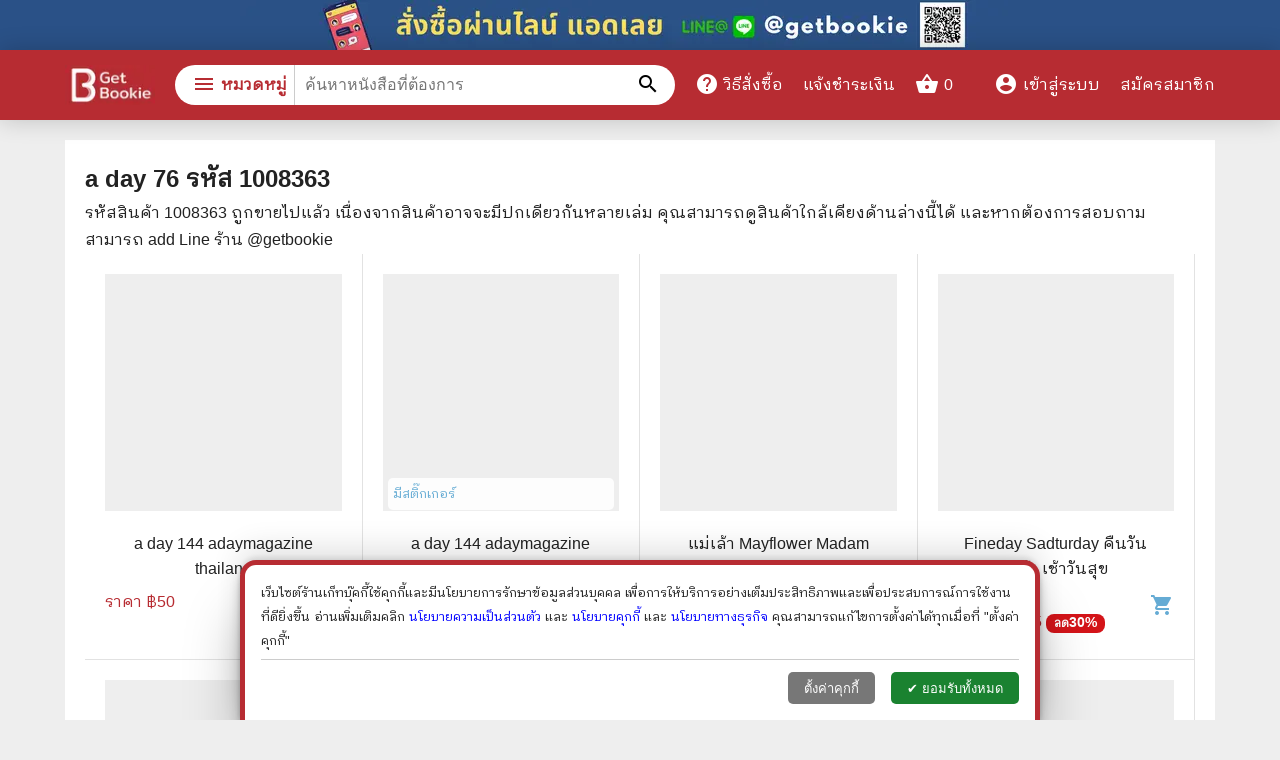

--- FILE ---
content_type: text/html; charset=utf-8
request_url: https://www.getbookie.com/product/a-day-76.html?book=yupmvd
body_size: 22012
content:
<!DOCTYPE html><html lang="th"><head><meta charSet="utf-8"/><meta name="viewport" content="width=device-width,initial-scale=1"/><title>หนังสือ a day 76 รหัส 1008363 ขายหนังสือa day 76 ร้านเก็ทบุ๊คกี้</title><meta name="description" content=" ร้านหนังสือออนไลน์ ส่งด่วนไวมาก ขายหนังสือa day 76 รับบัตรเครดิตไม่บวกเพิ่ม ขายหนังสือทั้งมือหนึ่งและมือสอง มั่นใจ 100% รับบัตรเครดิต"/><meta name="keywords" content="a day 76,หนังสือ,ร้านหนังสือ,หนังสือ,ขายหนังสือ,หนังสือน่าอ่าน,ร้านหนังสือออนไลน์,ร้านหนังสือออนไลน์,หนังสือ,หนังสือราคาถูก"/><meta property="og:type" content="product"/><meta property="og:url" content="https://www.getbookie.com/product/a-day-76.html?book=yupmvd"/><meta property="og:title" content="หนังสือ a day 76 รหัส 1008363 ขายหนังสือa day 76 ร้านเก็ทบุ๊คกี้"/><meta property="og:description" content=" ร้านหนังสือออนไลน์ ส่งด่วนไวมาก ขายหนังสือa day 76 รับบัตรเครดิตไม่บวกเพิ่ม ขายหนังสือทั้งมือหนึ่งและมือสอง มั่นใจ 100% รับบัตรเครดิต"/><meta property="og:product:price:currency" content="THB"/><meta property="og:product:price:amount" content="60"/><meta property="og:image" content="https://static.getbookie.com/product/image/2020/09/full/1601281415922-222.8701171875-4m7bpbotov-img_9352.png"/><meta property="og:image:secure_url" content="https://static.getbookie.com/product/image/2020/09/full/1601281415922-222.8701171875-4m7bpbotov-img_9352.png"/><meta property="og:image:type" content="image/webp"/><meta property="og:image:width" content="800"/><meta property="og:image:height" content="800"/><meta property="og:image:alt" content=" ร้านหนังสือออนไลน์ ส่งด่วนไวมาก ขายหนังสือa day 76 รับบัตรเครดิตไม่บวกเพิ่ม ขายหนังสือทั้งมือหนึ่งและมือสอง มั่นใจ 100% รับบัตรเครดิต"/><meta property="og:image" content="https://static.getbookie.com/product/image/2020/09/full/1601281418036-219.263671875-v5ipucrx1q-img_9353.png"/><meta property="og:image:secure_url" content="https://static.getbookie.com/product/image/2020/09/full/1601281418036-219.263671875-v5ipucrx1q-img_9353.png"/><meta property="og:image:type" content="image/webp"/><meta property="og:image:width" content="800"/><meta property="og:image:height" content="800"/><meta property="og:image:alt" content=" ร้านหนังสือออนไลน์ ส่งด่วนไวมาก ขายหนังสือa day 76 รับบัตรเครดิตไม่บวกเพิ่ม ขายหนังสือทั้งมือหนึ่งและมือสอง มั่นใจ 100% รับบัตรเครดิต"/><meta property="og:image" content="https://static.getbookie.com/product/image/2020/09/full/1601281420246-236.6240234375-es1rl44b91-img_9354.png"/><meta property="og:image:secure_url" content="https://static.getbookie.com/product/image/2020/09/full/1601281420246-236.6240234375-es1rl44b91-img_9354.png"/><meta property="og:image:type" content="image/webp"/><meta property="og:image:width" content="800"/><meta property="og:image:height" content="800"/><meta property="og:image:alt" content=" ร้านหนังสือออนไลน์ ส่งด่วนไวมาก ขายหนังสือa day 76 รับบัตรเครดิตไม่บวกเพิ่ม ขายหนังสือทั้งมือหนึ่งและมือสอง มั่นใจ 100% รับบัตรเครดิต"/><meta property="og:image" content="https://static.getbookie.com/product/image/2020/09/full/1601281422080-234.4873046875-od85znnrqj-img_9355.png"/><meta property="og:image:secure_url" content="https://static.getbookie.com/product/image/2020/09/full/1601281422080-234.4873046875-od85znnrqj-img_9355.png"/><meta property="og:image:type" content="image/webp"/><meta property="og:image:width" content="800"/><meta property="og:image:height" content="800"/><meta property="og:image:alt" content=" ร้านหนังสือออนไลน์ ส่งด่วนไวมาก ขายหนังสือa day 76 รับบัตรเครดิตไม่บวกเพิ่ม ขายหนังสือทั้งมือหนึ่งและมือสอง มั่นใจ 100% รับบัตรเครดิต"/><meta property="og:image" content="https://static.getbookie.com/product/image/2020/09/full/1601281424047-231.8466796875-zr2pwvnglv-img_9356.png"/><meta property="og:image:secure_url" content="https://static.getbookie.com/product/image/2020/09/full/1601281424047-231.8466796875-zr2pwvnglv-img_9356.png"/><meta property="og:image:type" content="image/webp"/><meta property="og:image:width" content="800"/><meta property="og:image:height" content="800"/><meta property="og:image:alt" content=" ร้านหนังสือออนไลน์ ส่งด่วนไวมาก ขายหนังสือa day 76 รับบัตรเครดิตไม่บวกเพิ่ม ขายหนังสือทั้งมือหนึ่งและมือสอง มั่นใจ 100% รับบัตรเครดิต"/><meta property="og:image" content="https://static.getbookie.com/product/image/2020/09/full/1601281426032-235.8828125-g8wpjb1uu0-img_9357.png"/><meta property="og:image:secure_url" content="https://static.getbookie.com/product/image/2020/09/full/1601281426032-235.8828125-g8wpjb1uu0-img_9357.png"/><meta property="og:image:type" content="image/webp"/><meta property="og:image:width" content="800"/><meta property="og:image:height" content="800"/><meta property="og:image:alt" content=" ร้านหนังสือออนไลน์ ส่งด่วนไวมาก ขายหนังสือa day 76 รับบัตรเครดิตไม่บวกเพิ่ม ขายหนังสือทั้งมือหนึ่งและมือสอง มั่นใจ 100% รับบัตรเครดิต"/><meta property="og:image" content="https://static.getbookie.com/product/image/2020/09/full/1601281428162-195.654296875-hlqljh1f3m-img_9358.png"/><meta property="og:image:secure_url" content="https://static.getbookie.com/product/image/2020/09/full/1601281428162-195.654296875-hlqljh1f3m-img_9358.png"/><meta property="og:image:type" content="image/webp"/><meta property="og:image:width" content="800"/><meta property="og:image:height" content="800"/><meta property="og:image:alt" content=" ร้านหนังสือออนไลน์ ส่งด่วนไวมาก ขายหนังสือa day 76 รับบัตรเครดิตไม่บวกเพิ่ม ขายหนังสือทั้งมือหนึ่งและมือสอง มั่นใจ 100% รับบัตรเครดิต"/><meta property="og:image" content="https://static.getbookie.com/product/image/2020/09/full/1601281430485-255.40234375-u78ov7c5bq-img_9359.png"/><meta property="og:image:secure_url" content="https://static.getbookie.com/product/image/2020/09/full/1601281430485-255.40234375-u78ov7c5bq-img_9359.png"/><meta property="og:image:type" content="image/webp"/><meta property="og:image:width" content="800"/><meta property="og:image:height" content="800"/><meta property="og:image:alt" content=" ร้านหนังสือออนไลน์ ส่งด่วนไวมาก ขายหนังสือa day 76 รับบัตรเครดิตไม่บวกเพิ่ม ขายหนังสือทั้งมือหนึ่งและมือสอง มั่นใจ 100% รับบัตรเครดิต"/><meta property="og:image" content="https://static.getbookie.com/product/image/2020/09/full/1601281432347-188.46484375-k4efyylh1s-img_9360.png"/><meta property="og:image:secure_url" content="https://static.getbookie.com/product/image/2020/09/full/1601281432347-188.46484375-k4efyylh1s-img_9360.png"/><meta property="og:image:type" content="image/webp"/><meta property="og:image:width" content="800"/><meta property="og:image:height" content="800"/><meta property="og:image:alt" content=" ร้านหนังสือออนไลน์ ส่งด่วนไวมาก ขายหนังสือa day 76 รับบัตรเครดิตไม่บวกเพิ่ม ขายหนังสือทั้งมือหนึ่งและมือสอง มั่นใจ 100% รับบัตรเครดิต"/><link rel="canonical" href="https://www.getbookie.com/product/a-day-76.html?book=yupmvd"/><meta name="next-head-count" content="66"/><link rel="preconnect" href="https://www.google-analytics.com"/><link rel="preconnect" href="https://www.facebook.com"/><link rel="preconnect" href="https://connect.facebook.net"/><link rel="preconnect" href="https://www.googletagmanager.com"/><meta charSet="utf-8"/><link rel="shortcut icon" href="/static/favicon.png" type="image/png"/><link rel="icon" href="/static/favicon.png" type="image/png"/><meta http-equiv="Cache-Control" content="max-age=86400"/><meta name="google-site-verification" content="HgjNu0dMVMS60Akc9QMGR08djIlxKZO5LinTlrvraL8"/><meta name="p:domain_verify" content="0ada3512bda8ee264cb2e9d0ddff2b42"/><meta property="fb:app_id" content="1594103064203937"/><link rel="preload" href="/_next/static/css/0e505c78810f3281.css" as="style"/><link rel="stylesheet" href="/_next/static/css/0e505c78810f3281.css" data-n-g=""/><noscript data-n-css=""></noscript><script defer="" nomodule="" src="/_next/static/chunks/polyfills-5cd94c89d3acac5f.js" type="4fae2cc5bd0c6dc4b5b2c693-text/javascript"></script><script src="/_next/static/chunks/webpack-5b52bbd3957923af.js" defer="" type="4fae2cc5bd0c6dc4b5b2c693-text/javascript"></script><script src="/_next/static/chunks/framework-a87821de553db91d.js" defer="" type="4fae2cc5bd0c6dc4b5b2c693-text/javascript"></script><script src="/_next/static/chunks/main-d8b1ff545a609496.js" defer="" type="4fae2cc5bd0c6dc4b5b2c693-text/javascript"></script><script src="/_next/static/chunks/pages/_app-26580f36e0ae50e3.js" defer="" type="4fae2cc5bd0c6dc4b5b2c693-text/javascript"></script><script src="/_next/static/chunks/75fc9c18-289ba7b5fb63f228.js" defer="" type="4fae2cc5bd0c6dc4b5b2c693-text/javascript"></script><script src="/_next/static/chunks/63-aa2951d4b258d2cd.js" defer="" type="4fae2cc5bd0c6dc4b5b2c693-text/javascript"></script><script src="/_next/static/chunks/395-4d79937260a9ab7c.js" defer="" type="4fae2cc5bd0c6dc4b5b2c693-text/javascript"></script><script src="/_next/static/chunks/595-ba1c76b7e2dbdcfd.js" defer="" type="4fae2cc5bd0c6dc4b5b2c693-text/javascript"></script><script src="/_next/static/chunks/205-1af901d91fc95ad6.js" defer="" type="4fae2cc5bd0c6dc4b5b2c693-text/javascript"></script><script src="/_next/static/chunks/pages/productDetail-280e2b491f63e7a0.js" defer="" type="4fae2cc5bd0c6dc4b5b2c693-text/javascript"></script><script src="/_next/static/_F60HofU_VZhV21CLHkAF/_buildManifest.js" defer="" type="4fae2cc5bd0c6dc4b5b2c693-text/javascript"></script><script src="/_next/static/_F60HofU_VZhV21CLHkAF/_ssgManifest.js" defer="" type="4fae2cc5bd0c6dc4b5b2c693-text/javascript"></script><script src="/_next/static/_F60HofU_VZhV21CLHkAF/_middlewareManifest.js" defer="" type="4fae2cc5bd0c6dc4b5b2c693-text/javascript"></script><style data-href="https://fonts.googleapis.com/css2?family=IBM+Plex+Sans+Thai+Looped:wght@400&family=Material+Icons&display=swap">@font-face{font-family:'IBM Plex Sans Thai Looped';font-style:normal;font-weight:400;font-display:swap;src:url(https://fonts.gstatic.com/l/font?kit=tss_AoJJRAhL3BTrK3r2xxbFhvKfyBB6l7hHT30LxBE&skey=5f21ec3c561f6558&v=v12) format('woff')}@font-face{font-family:'Material Icons';font-style:normal;font-weight:400;font-display:swap;src:url(https://fonts.gstatic.com/l/font?kit=flUhRq6tzZclQEJ-Vdg-IuiaDsNa&skey=4fbfe4498ec2960a&v=v145) format('woff')}.material-icons{font-family:'Material Icons';font-weight:normal;font-style:normal;font-size:24px;line-height:1;letter-spacing:normal;text-transform:none;display:inline-block;white-space:nowrap;word-wrap:normal;direction:ltr;font-feature-settings:'liga'}@font-face{font-family:'IBM Plex Sans Thai Looped';font-style:normal;font-weight:400;font-display:swap;src:url(https://fonts.gstatic.com/s/ibmplexsansthailooped/v12/tss_AoJJRAhL3BTrK3r2xxbFhvKfyBB6l7hHT30L9BiKoXOrFCUb6Q.woff2) format('woff2');unicode-range:U+0460-052F,U+1C80-1C8A,U+20B4,U+2DE0-2DFF,U+A640-A69F,U+FE2E-FE2F}@font-face{font-family:'IBM Plex Sans Thai Looped';font-style:normal;font-weight:400;font-display:swap;src:url(https://fonts.gstatic.com/s/ibmplexsansthailooped/v12/tss_AoJJRAhL3BTrK3r2xxbFhvKfyBB6l7hHT30L9AGKoXOrFCUb6Q.woff2) format('woff2');unicode-range:U+02D7,U+0303,U+0331,U+0E01-0E5B,U+200C-200D,U+25CC}@font-face{font-family:'IBM Plex Sans Thai Looped';font-style:normal;font-weight:400;font-display:swap;src:url(https://fonts.gstatic.com/s/ibmplexsansthailooped/v12/tss_AoJJRAhL3BTrK3r2xxbFhvKfyBB6l7hHT30L9BuKoXOrFCUb6Q.woff2) format('woff2');unicode-range:U+0100-02BA,U+02BD-02C5,U+02C7-02CC,U+02CE-02D7,U+02DD-02FF,U+0304,U+0308,U+0329,U+1D00-1DBF,U+1E00-1E9F,U+1EF2-1EFF,U+2020,U+20A0-20AB,U+20AD-20C0,U+2113,U+2C60-2C7F,U+A720-A7FF}@font-face{font-family:'IBM Plex Sans Thai Looped';font-style:normal;font-weight:400;font-display:swap;src:url(https://fonts.gstatic.com/s/ibmplexsansthailooped/v12/tss_AoJJRAhL3BTrK3r2xxbFhvKfyBB6l7hHT30L9BWKoXOrFCU.woff2) format('woff2');unicode-range:U+0000-00FF,U+0131,U+0152-0153,U+02BB-02BC,U+02C6,U+02DA,U+02DC,U+0304,U+0308,U+0329,U+2000-206F,U+20AC,U+2122,U+2191,U+2193,U+2212,U+2215,U+FEFF,U+FFFD}@font-face{font-family:'Material Icons';font-style:normal;font-weight:400;font-display:swap;src:url(https://fonts.gstatic.com/s/materialicons/v145/flUhRq6tzZclQEJ-Vdg-IuiaDsNcIhQ8tQ.woff2) format('woff2')}.material-icons{font-family:'Material Icons';font-weight:normal;font-style:normal;font-size:24px;line-height:1;letter-spacing:normal;text-transform:none;display:inline-block;white-space:nowrap;word-wrap:normal;direction:ltr;-webkit-font-feature-settings:'liga';-webkit-font-smoothing:antialiased}</style></head><body id="body"><div id="__next"><div class="header-ribbon-wrap"><a href="http://line.me/ti/p/@getbookie"><div class="pc"><span style="box-sizing:border-box;display:inline-block;overflow:hidden;width:initial;height:initial;background:none;opacity:1;border:0;margin:0;padding:0;position:relative;max-width:100%"><span style="box-sizing:border-box;display:block;width:initial;height:initial;background:none;opacity:1;border:0;margin:0;padding:0;max-width:100%"><img style="display:block;max-width:100%;width:initial;height:initial;background:none;opacity:1;border:0;margin:0;padding:0" alt="" aria-hidden="true" src="data:image/svg+xml,%3csvg%20xmlns=%27http://www.w3.org/2000/svg%27%20version=%271.1%27%20width=%27800%27%20height=%2750%27/%3e"/></span><img alt="" src="[data-uri]" decoding="async" data-nimg="intrinsic" style="position:absolute;top:0;left:0;bottom:0;right:0;box-sizing:border-box;padding:0;border:none;margin:auto;display:block;width:0;height:0;min-width:100%;max-width:100%;min-height:100%;max-height:100%"/><noscript><img alt="" srcSet="/_next/image?url=%2F_next%2Fstatic%2Fmedia%2Fribbon.de16d1a1.png&amp;w=828&amp;q=75 1x, /_next/image?url=%2F_next%2Fstatic%2Fmedia%2Fribbon.de16d1a1.png&amp;w=1920&amp;q=75 2x" src="/_next/image?url=%2F_next%2Fstatic%2Fmedia%2Fribbon.de16d1a1.png&amp;w=1920&amp;q=75" decoding="async" data-nimg="intrinsic" style="position:absolute;top:0;left:0;bottom:0;right:0;box-sizing:border-box;padding:0;border:none;margin:auto;display:block;width:0;height:0;min-width:100%;max-width:100%;min-height:100%;max-height:100%" loading="lazy"/></noscript></span></div><div class="mobile"><span style="box-sizing:border-box;display:inline-block;overflow:hidden;width:initial;height:initial;background:none;opacity:1;border:0;margin:0;padding:0;position:relative;max-width:100%"><span style="box-sizing:border-box;display:block;width:initial;height:initial;background:none;opacity:1;border:0;margin:0;padding:0;max-width:100%"><img style="display:block;max-width:100%;width:initial;height:initial;background:none;opacity:1;border:0;margin:0;padding:0" alt="" aria-hidden="true" src="data:image/svg+xml,%3csvg%20xmlns=%27http://www.w3.org/2000/svg%27%20version=%271.1%27%20width=%27320%27%20height=%2750%27/%3e"/></span><img alt="" src="[data-uri]" decoding="async" data-nimg="intrinsic" style="position:absolute;top:0;left:0;bottom:0;right:0;box-sizing:border-box;padding:0;border:none;margin:auto;display:block;width:0;height:0;min-width:100%;max-width:100%;min-height:100%;max-height:100%"/><noscript><img alt="" srcSet="/_next/image?url=%2F_next%2Fstatic%2Fmedia%2FribbonM.65517bfc.png&amp;w=384&amp;q=75 1x, /_next/image?url=%2F_next%2Fstatic%2Fmedia%2FribbonM.65517bfc.png&amp;w=640&amp;q=75 2x" src="/_next/image?url=%2F_next%2Fstatic%2Fmedia%2FribbonM.65517bfc.png&amp;w=640&amp;q=75" decoding="async" data-nimg="intrinsic" style="position:absolute;top:0;left:0;bottom:0;right:0;box-sizing:border-box;padding:0;border:none;margin:auto;display:block;width:0;height:0;min-width:100%;max-width:100%;min-height:100%;max-height:100%" loading="lazy"/></noscript></span></div></a></div><a name="productDetailyupmvd"></a><div class="container product-detail-page"><div class="relate-product"><div><h2 class="relate-product__title">a day 76<!-- --> รหัส <!-- -->1008363</h2>รหัสสินค้า <!-- -->1008363<!-- --> ถูกขายไปแล้ว เนื่องจากสินค้าอาจจะมีปกเดียวกันหลายเล่ม คุณสามารถดูสินค้าใกล้เคียงด้านล่างนี้ได้ และหากต้องการสอบถามสามารถ add Line ร้าน @getbookie</div><div class="row"><div class="product-box"><div class="product-box-image"><a title="a day 144 adaymagazine thailand" href="/product/a-day-144-adaymagazine-thailand.html?book=487fgen"><span style="box-sizing:border-box;display:inline-block;overflow:hidden;width:initial;height:initial;background:none;opacity:1;border:0;margin:0;padding:0;position:relative;max-width:100%"><span style="box-sizing:border-box;display:block;width:initial;height:initial;background:none;opacity:1;border:0;margin:0;padding:0;max-width:100%"><img style="display:block;max-width:100%;width:initial;height:initial;background:none;opacity:1;border:0;margin:0;padding:0" alt="" aria-hidden="true" src="data:image/svg+xml,%3csvg%20xmlns=%27http://www.w3.org/2000/svg%27%20version=%271.1%27%20width=%27300%27%20height=%27300%27/%3e"/></span><img alt="" src="[data-uri]" decoding="async" data-nimg="intrinsic" style="position:absolute;top:0;left:0;bottom:0;right:0;box-sizing:border-box;padding:0;border:none;margin:auto;display:block;width:0;height:0;min-width:100%;max-width:100%;min-height:100%;max-height:100%;object-fit:contain"/><noscript><img alt="" src="https://static.getbookie.com/product/image/2018/06/full/57041-224666-a-day-144-adaymagazine-thailand.png" decoding="async" data-nimg="intrinsic" style="position:absolute;top:0;left:0;bottom:0;right:0;box-sizing:border-box;padding:0;border:none;margin:auto;display:block;width:0;height:0;min-width:100%;max-width:100%;min-height:100%;max-height:100%;object-fit:contain" loading="lazy"/></noscript></span><div class="product-badge-wrap"></div></a></div><div class="product-box-name"><a title="a day 144 adaymagazine thailand" href="/product/a-day-144-adaymagazine-thailand.html?book=487fgen">a day 144 adaymagazine thailand</a></div><div class="product-box-bottom"><div class="product-box-price"><div class="product-price">ราคา ฿<!-- -->50</div></div><div class="product-add-to-cart-button-icon"><span class="material-icons">shopping_cart </span></div></div></div><div class="product-box"><div class="product-box-image"><a title="a day 144 adaymagazine thailand" href="/product/a-day-144-adaymagazine-thailand.html?book=1zy2q1v"><span style="box-sizing:border-box;display:inline-block;overflow:hidden;width:initial;height:initial;background:none;opacity:1;border:0;margin:0;padding:0;position:relative;max-width:100%"><span style="box-sizing:border-box;display:block;width:initial;height:initial;background:none;opacity:1;border:0;margin:0;padding:0;max-width:100%"><img style="display:block;max-width:100%;width:initial;height:initial;background:none;opacity:1;border:0;margin:0;padding:0" alt="" aria-hidden="true" src="data:image/svg+xml,%3csvg%20xmlns=%27http://www.w3.org/2000/svg%27%20version=%271.1%27%20width=%27300%27%20height=%27300%27/%3e"/></span><img alt="" src="[data-uri]" decoding="async" data-nimg="intrinsic" style="position:absolute;top:0;left:0;bottom:0;right:0;box-sizing:border-box;padding:0;border:none;margin:auto;display:block;width:0;height:0;min-width:100%;max-width:100%;min-height:100%;max-height:100%;object-fit:contain"/><noscript><img alt="" src="https://static.getbookie.com/product/image/2021/01/full/1612108040-2925.2265625-79cf1929-a0d1-4da4-bc10-177a94720b4d.png" decoding="async" data-nimg="intrinsic" style="position:absolute;top:0;left:0;bottom:0;right:0;box-sizing:border-box;padding:0;border:none;margin:auto;display:block;width:0;height:0;min-width:100%;max-width:100%;min-height:100%;max-height:100%;object-fit:contain" loading="lazy"/></noscript></span><div class="product-badge-wrap"></div></a><div class="product-box-condition">มีสติ๊กเกอร์</div></div><div class="product-box-name"><a title="a day 144 adaymagazine thailand" href="/product/a-day-144-adaymagazine-thailand.html?book=1zy2q1v">a day 144 adaymagazine thailand</a></div><div class="product-box-bottom"><div class="product-box-price"><div class="discount-product-price">ราคา ฿<!-- -->350</div><div class="product-price">ลดเหลือ ฿<!-- -->105<!-- --> <div class="discount-percent"><small>ลด</small>70<!-- -->%</div></div></div><div class="product-add-to-cart-button-icon"><span class="material-icons">shopping_cart </span></div></div></div><div class="product-box"><div class="product-box-image"><a title="แม่เล้า Mayflower Madam" href="/product/%E0%B9%81%E0%B8%A1%E0%B9%88%E0%B9%80%E0%B8%A5%E0%B9%89%E0%B8%B2-Mayflower-Madam.html?book=2a68pjp"><span style="box-sizing:border-box;display:inline-block;overflow:hidden;width:initial;height:initial;background:none;opacity:1;border:0;margin:0;padding:0;position:relative;max-width:100%"><span style="box-sizing:border-box;display:block;width:initial;height:initial;background:none;opacity:1;border:0;margin:0;padding:0;max-width:100%"><img style="display:block;max-width:100%;width:initial;height:initial;background:none;opacity:1;border:0;margin:0;padding:0" alt="" aria-hidden="true" src="data:image/svg+xml,%3csvg%20xmlns=%27http://www.w3.org/2000/svg%27%20version=%271.1%27%20width=%27300%27%20height=%27300%27/%3e"/></span><img alt="" src="[data-uri]" decoding="async" data-nimg="intrinsic" style="position:absolute;top:0;left:0;bottom:0;right:0;box-sizing:border-box;padding:0;border:none;margin:auto;display:block;width:0;height:0;min-width:100%;max-width:100%;min-height:100%;max-height:100%;object-fit:contain"/><noscript><img alt="" src="https://static.getbookie.com/product/image/2025/01/full/1736246710-2466.1357421875-8b48e27c-dbea-461d-a5d3-e6eb442cb9c4.jpeg" decoding="async" data-nimg="intrinsic" style="position:absolute;top:0;left:0;bottom:0;right:0;box-sizing:border-box;padding:0;border:none;margin:auto;display:block;width:0;height:0;min-width:100%;max-width:100%;min-height:100%;max-height:100%;object-fit:contain" loading="lazy"/></noscript></span><div class="product-badge-wrap"></div></a></div><div class="product-box-name"><a title="แม่เล้า Mayflower Madam" href="/product/%E0%B9%81%E0%B8%A1%E0%B9%88%E0%B9%80%E0%B8%A5%E0%B9%89%E0%B8%B2-Mayflower-Madam.html?book=2a68pjp">แม่เล้า Mayflower Madam</a></div><div class="product-box-bottom"><div class="product-box-price"><div class="discount-product-price">ราคา ฿<!-- -->480</div><div class="product-price">ลดเหลือ ฿<!-- -->312<!-- --> <div class="discount-percent"><small>ลด</small>35<!-- -->%</div></div></div><div class="product-add-to-cart-button-icon"><span class="material-icons">shopping_cart </span></div></div></div><div class="product-box"><div class="product-box-image"><a title="Fineday Sadturday คืนวันเศร้า เช้าวันสุข" href="/product/Fineday-Sadturday-%E0%B8%84%E0%B8%B7%E0%B8%99%E0%B8%A7%E0%B8%B1%E0%B8%99%E0%B9%80%E0%B8%A8%E0%B8%A3%E0%B9%89%E0%B8%B2-%E0%B9%80%E0%B8%8A%E0%B9%89%E0%B8%B2%E0%B8%A7%E0%B8%B1%E0%B8%99%E0%B8%AA%E0%B8%B8%E0%B8%82.html?book=t4gap6"><span style="box-sizing:border-box;display:inline-block;overflow:hidden;width:initial;height:initial;background:none;opacity:1;border:0;margin:0;padding:0;position:relative;max-width:100%"><span style="box-sizing:border-box;display:block;width:initial;height:initial;background:none;opacity:1;border:0;margin:0;padding:0;max-width:100%"><img style="display:block;max-width:100%;width:initial;height:initial;background:none;opacity:1;border:0;margin:0;padding:0" alt="" aria-hidden="true" src="data:image/svg+xml,%3csvg%20xmlns=%27http://www.w3.org/2000/svg%27%20version=%271.1%27%20width=%27300%27%20height=%27300%27/%3e"/></span><img alt="" src="[data-uri]" decoding="async" data-nimg="intrinsic" style="position:absolute;top:0;left:0;bottom:0;right:0;box-sizing:border-box;padding:0;border:none;margin:auto;display:block;width:0;height:0;min-width:100%;max-width:100%;min-height:100%;max-height:100%;object-fit:contain"/><noscript><img alt="" src="https://static.getbookie.com/product/image/2021/08/full/1628594364-2081.4384765625-ce5d9e1d-48dc-4832-a1f9-057da28ce7cb.png" decoding="async" data-nimg="intrinsic" style="position:absolute;top:0;left:0;bottom:0;right:0;box-sizing:border-box;padding:0;border:none;margin:auto;display:block;width:0;height:0;min-width:100%;max-width:100%;min-height:100%;max-height:100%;object-fit:contain" loading="lazy"/></noscript></span><div class="product-badge-wrap"></div></a></div><div class="product-box-name"><a title="Fineday Sadturday คืนวันเศร้า เช้าวันสุข" href="/product/Fineday-Sadturday-%E0%B8%84%E0%B8%B7%E0%B8%99%E0%B8%A7%E0%B8%B1%E0%B8%99%E0%B9%80%E0%B8%A8%E0%B8%A3%E0%B9%89%E0%B8%B2-%E0%B9%80%E0%B8%8A%E0%B9%89%E0%B8%B2%E0%B8%A7%E0%B8%B1%E0%B8%99%E0%B8%AA%E0%B8%B8%E0%B8%82.html?book=t4gap6">Fineday Sadturday คืนวันเศร้า เช้าวันสุข</a></div><div class="product-box-bottom"><div class="product-box-price"><div class="discount-product-price">ราคา ฿<!-- -->250</div><div class="product-price">ลดเหลือ ฿<!-- -->175<!-- --> <div class="discount-percent"><small>ลด</small>30<!-- -->%</div></div></div><div class="product-add-to-cart-button-icon"><span class="material-icons">shopping_cart </span></div></div></div><div class="product-box"><div class="product-box-image"><a title="การ์ตูนวาย Seven Days  Friday→Sunday" href="/product/%E0%B8%81%E0%B8%B2%E0%B8%A3%E0%B9%8C%E0%B8%95%E0%B8%B9%E0%B8%99%E0%B8%A7%E0%B8%B2%E0%B8%A2-Seven-Days-Friday%E2%86%92Sunday.html?book=mga4jk"><span style="box-sizing:border-box;display:inline-block;overflow:hidden;width:initial;height:initial;background:none;opacity:1;border:0;margin:0;padding:0;position:relative;max-width:100%"><span style="box-sizing:border-box;display:block;width:initial;height:initial;background:none;opacity:1;border:0;margin:0;padding:0;max-width:100%"><img style="display:block;max-width:100%;width:initial;height:initial;background:none;opacity:1;border:0;margin:0;padding:0" alt="" aria-hidden="true" src="data:image/svg+xml,%3csvg%20xmlns=%27http://www.w3.org/2000/svg%27%20version=%271.1%27%20width=%27300%27%20height=%27300%27/%3e"/></span><img alt="" src="[data-uri]" decoding="async" data-nimg="intrinsic" style="position:absolute;top:0;left:0;bottom:0;right:0;box-sizing:border-box;padding:0;border:none;margin:auto;display:block;width:0;height:0;min-width:100%;max-width:100%;min-height:100%;max-height:100%;object-fit:contain"/><noscript><img alt="" src="https://static.getbookie.com/product/image/2023/03/full/1679996641-2186.9736328125-62281ea7-8085-485d-b725-62a2d0e00f47.jpeg" decoding="async" data-nimg="intrinsic" style="position:absolute;top:0;left:0;bottom:0;right:0;box-sizing:border-box;padding:0;border:none;margin:auto;display:block;width:0;height:0;min-width:100%;max-width:100%;min-height:100%;max-height:100%;object-fit:contain" loading="lazy"/></noscript></span><div class="product-badge-wrap"></div></a></div><div class="product-box-name"><a title="การ์ตูนวาย Seven Days  Friday→Sunday" href="/product/%E0%B8%81%E0%B8%B2%E0%B8%A3%E0%B9%8C%E0%B8%95%E0%B8%B9%E0%B8%99%E0%B8%A7%E0%B8%B2%E0%B8%A2-Seven-Days-Friday%E2%86%92Sunday.html?book=mga4jk">การ์ตูนวาย Seven Days  Friday→Sunday</a></div><div class="product-box-bottom"><div class="product-box-price"><div class="product-price">ราคา ฿<!-- -->60</div></div><div class="product-add-to-cart-button-icon"><span class="material-icons">shopping_cart </span></div></div></div><div class="product-box"><div class="product-box-image"><a title="a day 3" href="/product/a-day-3.html?book=1kori7w"><span style="box-sizing:border-box;display:inline-block;overflow:hidden;width:initial;height:initial;background:none;opacity:1;border:0;margin:0;padding:0;position:relative;max-width:100%"><span style="box-sizing:border-box;display:block;width:initial;height:initial;background:none;opacity:1;border:0;margin:0;padding:0;max-width:100%"><img style="display:block;max-width:100%;width:initial;height:initial;background:none;opacity:1;border:0;margin:0;padding:0" alt="" aria-hidden="true" src="data:image/svg+xml,%3csvg%20xmlns=%27http://www.w3.org/2000/svg%27%20version=%271.1%27%20width=%27300%27%20height=%27300%27/%3e"/></span><img alt="" src="[data-uri]" decoding="async" data-nimg="intrinsic" style="position:absolute;top:0;left:0;bottom:0;right:0;box-sizing:border-box;padding:0;border:none;margin:auto;display:block;width:0;height:0;min-width:100%;max-width:100%;min-height:100%;max-height:100%;object-fit:contain"/><noscript><img alt="" src="https://static.getbookie.com/product/image/2017/05/full/43301-183884-a-day-3.png" decoding="async" data-nimg="intrinsic" style="position:absolute;top:0;left:0;bottom:0;right:0;box-sizing:border-box;padding:0;border:none;margin:auto;display:block;width:0;height:0;min-width:100%;max-width:100%;min-height:100%;max-height:100%;object-fit:contain" loading="lazy"/></noscript></span><div class="product-badge-wrap"></div></a></div><div class="product-box-name"><a title="a day 3" href="/product/a-day-3.html?book=1kori7w">a day 3</a></div><div class="product-box-bottom"><div class="product-box-price"><div class="discount-product-price">ราคา ฿<!-- -->250</div><div class="product-price">ลดเหลือ ฿<!-- -->75<!-- --> <div class="discount-percent"><small>ลด</small>70<!-- -->%</div></div></div><div class="product-add-to-cart-button-icon"><span class="material-icons">shopping_cart </span></div></div></div><div class="product-box"><div class="product-box-image"><a title="a day 8" href="/product/a-day-8.html?book=1jokfgn"><span style="box-sizing:border-box;display:inline-block;overflow:hidden;width:initial;height:initial;background:none;opacity:1;border:0;margin:0;padding:0;position:relative;max-width:100%"><span style="box-sizing:border-box;display:block;width:initial;height:initial;background:none;opacity:1;border:0;margin:0;padding:0;max-width:100%"><img style="display:block;max-width:100%;width:initial;height:initial;background:none;opacity:1;border:0;margin:0;padding:0" alt="" aria-hidden="true" src="data:image/svg+xml,%3csvg%20xmlns=%27http://www.w3.org/2000/svg%27%20version=%271.1%27%20width=%27300%27%20height=%27300%27/%3e"/></span><img alt="" src="[data-uri]" decoding="async" data-nimg="intrinsic" style="position:absolute;top:0;left:0;bottom:0;right:0;box-sizing:border-box;padding:0;border:none;margin:auto;display:block;width:0;height:0;min-width:100%;max-width:100%;min-height:100%;max-height:100%;object-fit:contain"/><noscript><img alt="" src="https://static.getbookie.com/product/image/2017/05/full/43299-183882-a-day-8.png" decoding="async" data-nimg="intrinsic" style="position:absolute;top:0;left:0;bottom:0;right:0;box-sizing:border-box;padding:0;border:none;margin:auto;display:block;width:0;height:0;min-width:100%;max-width:100%;min-height:100%;max-height:100%;object-fit:contain" loading="lazy"/></noscript></span><div class="product-badge-wrap"></div></a></div><div class="product-box-name"><a title="a day 8" href="/product/a-day-8.html?book=1jokfgn">a day 8</a></div><div class="product-box-bottom"><div class="product-box-price"><div class="product-price">ราคา ฿<!-- -->50</div></div><div class="product-add-to-cart-button-icon"><span class="material-icons">shopping_cart </span></div></div></div><div class="product-box"><div class="product-box-image"><a title="a day 62" href="/product/a-day-62.html?book=3hctl5b"><span style="box-sizing:border-box;display:inline-block;overflow:hidden;width:initial;height:initial;background:none;opacity:1;border:0;margin:0;padding:0;position:relative;max-width:100%"><span style="box-sizing:border-box;display:block;width:initial;height:initial;background:none;opacity:1;border:0;margin:0;padding:0;max-width:100%"><img style="display:block;max-width:100%;width:initial;height:initial;background:none;opacity:1;border:0;margin:0;padding:0" alt="" aria-hidden="true" src="data:image/svg+xml,%3csvg%20xmlns=%27http://www.w3.org/2000/svg%27%20version=%271.1%27%20width=%27300%27%20height=%27300%27/%3e"/></span><img alt="" src="[data-uri]" decoding="async" data-nimg="intrinsic" style="position:absolute;top:0;left:0;bottom:0;right:0;box-sizing:border-box;padding:0;border:none;margin:auto;display:block;width:0;height:0;min-width:100%;max-width:100%;min-height:100%;max-height:100%;object-fit:contain"/><noscript><img alt="" src="https://static.getbookie.com/product/image/2018/06/full/57038-224659-a-day-62.png" decoding="async" data-nimg="intrinsic" style="position:absolute;top:0;left:0;bottom:0;right:0;box-sizing:border-box;padding:0;border:none;margin:auto;display:block;width:0;height:0;min-width:100%;max-width:100%;min-height:100%;max-height:100%;object-fit:contain" loading="lazy"/></noscript></span><div class="product-badge-wrap"></div></a></div><div class="product-box-name"><a title="a day 62" href="/product/a-day-62.html?book=3hctl5b">a day 62</a></div><div class="product-box-bottom"><div class="product-box-price"><div class="product-price">ราคา ฿<!-- -->50</div></div><div class="product-add-to-cart-button-icon"><span class="material-icons">shopping_cart </span></div></div></div><div class="product-box"><div class="product-box-image"><a title="a day 40" href="/product/a-day-40.html?book=1s45595"><span style="box-sizing:border-box;display:inline-block;overflow:hidden;width:initial;height:initial;background:none;opacity:1;border:0;margin:0;padding:0;position:relative;max-width:100%"><span style="box-sizing:border-box;display:block;width:initial;height:initial;background:none;opacity:1;border:0;margin:0;padding:0;max-width:100%"><img style="display:block;max-width:100%;width:initial;height:initial;background:none;opacity:1;border:0;margin:0;padding:0" alt="" aria-hidden="true" src="data:image/svg+xml,%3csvg%20xmlns=%27http://www.w3.org/2000/svg%27%20version=%271.1%27%20width=%27300%27%20height=%27300%27/%3e"/></span><img alt="" src="[data-uri]" decoding="async" data-nimg="intrinsic" style="position:absolute;top:0;left:0;bottom:0;right:0;box-sizing:border-box;padding:0;border:none;margin:auto;display:block;width:0;height:0;min-width:100%;max-width:100%;min-height:100%;max-height:100%;object-fit:contain"/><noscript><img alt="" src="https://static.getbookie.com/product/image/2015/10/full/19960-137094-a-day-40.png" decoding="async" data-nimg="intrinsic" style="position:absolute;top:0;left:0;bottom:0;right:0;box-sizing:border-box;padding:0;border:none;margin:auto;display:block;width:0;height:0;min-width:100%;max-width:100%;min-height:100%;max-height:100%;object-fit:contain" loading="lazy"/></noscript></span><div class="product-badge-wrap"></div></a></div><div class="product-box-name"><a title="a day 40" href="/product/a-day-40.html?book=1s45595">a day 40</a></div><div class="product-box-bottom"><div class="product-box-price"><div class="product-price">ราคา ฿<!-- -->50</div></div><div class="product-add-to-cart-button-icon"><span class="material-icons">shopping_cart </span></div></div></div><div class="product-box"><div class="product-box-image"><a title="a day 69" href="/product/a-day-69.html?book=4awgps5"><span style="box-sizing:border-box;display:inline-block;overflow:hidden;width:initial;height:initial;background:none;opacity:1;border:0;margin:0;padding:0;position:relative;max-width:100%"><span style="box-sizing:border-box;display:block;width:initial;height:initial;background:none;opacity:1;border:0;margin:0;padding:0;max-width:100%"><img style="display:block;max-width:100%;width:initial;height:initial;background:none;opacity:1;border:0;margin:0;padding:0" alt="" aria-hidden="true" src="data:image/svg+xml,%3csvg%20xmlns=%27http://www.w3.org/2000/svg%27%20version=%271.1%27%20width=%27300%27%20height=%27300%27/%3e"/></span><img alt="" src="[data-uri]" decoding="async" data-nimg="intrinsic" style="position:absolute;top:0;left:0;bottom:0;right:0;box-sizing:border-box;padding:0;border:none;margin:auto;display:block;width:0;height:0;min-width:100%;max-width:100%;min-height:100%;max-height:100%;object-fit:contain"/><noscript><img alt="" src="https://static.getbookie.com/product/image/0000/00/full/15129-130640-a-day-69.png" decoding="async" data-nimg="intrinsic" style="position:absolute;top:0;left:0;bottom:0;right:0;box-sizing:border-box;padding:0;border:none;margin:auto;display:block;width:0;height:0;min-width:100%;max-width:100%;min-height:100%;max-height:100%;object-fit:contain" loading="lazy"/></noscript></span><div class="product-badge-wrap"></div></a></div><div class="product-box-name"><a title="a day 69" href="/product/a-day-69.html?book=4awgps5">a day 69</a></div><div class="product-box-bottom"><div class="product-box-price"><div class="discount-product-price">ราคา ฿<!-- -->70</div><div class="product-price">ลดเหลือ ฿<!-- -->60<!-- --> <div class="discount-percent"><small>ลด</small>14<!-- -->%</div></div></div><div class="product-add-to-cart-button-icon"><span class="material-icons">shopping_cart </span></div></div></div><div class="product-box"><div class="product-box-image"><a title="a day 27" href="/product/a-day-27.html?book=4e2jur9"><span style="box-sizing:border-box;display:inline-block;overflow:hidden;width:initial;height:initial;background:none;opacity:1;border:0;margin:0;padding:0;position:relative;max-width:100%"><span style="box-sizing:border-box;display:block;width:initial;height:initial;background:none;opacity:1;border:0;margin:0;padding:0;max-width:100%"><img style="display:block;max-width:100%;width:initial;height:initial;background:none;opacity:1;border:0;margin:0;padding:0" alt="" aria-hidden="true" src="data:image/svg+xml,%3csvg%20xmlns=%27http://www.w3.org/2000/svg%27%20version=%271.1%27%20width=%27300%27%20height=%27300%27/%3e"/></span><img alt="" src="[data-uri]" decoding="async" data-nimg="intrinsic" style="position:absolute;top:0;left:0;bottom:0;right:0;box-sizing:border-box;padding:0;border:none;margin:auto;display:block;width:0;height:0;min-width:100%;max-width:100%;min-height:100%;max-height:100%;object-fit:contain"/><noscript><img alt="" src="https://static.getbookie.com/product/image/2019/08/full/1564754783229-a-day-27.png" decoding="async" data-nimg="intrinsic" style="position:absolute;top:0;left:0;bottom:0;right:0;box-sizing:border-box;padding:0;border:none;margin:auto;display:block;width:0;height:0;min-width:100%;max-width:100%;min-height:100%;max-height:100%;object-fit:contain" loading="lazy"/></noscript></span><div class="product-badge-wrap"></div></a></div><div class="product-box-name"><a title="a day 27" href="/product/a-day-27.html?book=4e2jur9">a day 27</a></div><div class="product-box-bottom"><div class="product-box-price"><div class="product-price">ราคา ฿<!-- -->50</div></div><div class="product-add-to-cart-button-icon"><span class="material-icons">shopping_cart </span></div></div></div><div class="product-box"><div class="product-box-image"><a title="a day 17" href="/product/a-day-17.html?book=48hbcvf"><span style="box-sizing:border-box;display:inline-block;overflow:hidden;width:initial;height:initial;background:none;opacity:1;border:0;margin:0;padding:0;position:relative;max-width:100%"><span style="box-sizing:border-box;display:block;width:initial;height:initial;background:none;opacity:1;border:0;margin:0;padding:0;max-width:100%"><img style="display:block;max-width:100%;width:initial;height:initial;background:none;opacity:1;border:0;margin:0;padding:0" alt="" aria-hidden="true" src="data:image/svg+xml,%3csvg%20xmlns=%27http://www.w3.org/2000/svg%27%20version=%271.1%27%20width=%27300%27%20height=%27300%27/%3e"/></span><img alt="" src="[data-uri]" decoding="async" data-nimg="intrinsic" style="position:absolute;top:0;left:0;bottom:0;right:0;box-sizing:border-box;padding:0;border:none;margin:auto;display:block;width:0;height:0;min-width:100%;max-width:100%;min-height:100%;max-height:100%;object-fit:contain"/><noscript><img alt="" src="https://static.getbookie.com/product/image/2019/08/full/1564755049762-a-day-17.png" decoding="async" data-nimg="intrinsic" style="position:absolute;top:0;left:0;bottom:0;right:0;box-sizing:border-box;padding:0;border:none;margin:auto;display:block;width:0;height:0;min-width:100%;max-width:100%;min-height:100%;max-height:100%;object-fit:contain" loading="lazy"/></noscript></span><div class="product-badge-wrap"></div></a></div><div class="product-box-name"><a title="a day 17" href="/product/a-day-17.html?book=48hbcvf">a day 17</a></div><div class="product-box-bottom"><div class="product-box-price"><div class="discount-product-price">ราคา ฿<!-- -->70</div><div class="product-price">ลดเหลือ ฿<!-- -->60<!-- --> <div class="discount-percent"><small>ลด</small>14<!-- -->%</div></div></div><div class="product-add-to-cart-button-icon"><span class="material-icons">shopping_cart </span></div></div></div><div class="product-box"><div class="product-box-image"><a title="a day 35" href="/product/a-day-35.html?book=wptzua"><span style="box-sizing:border-box;display:inline-block;overflow:hidden;width:initial;height:initial;background:none;opacity:1;border:0;margin:0;padding:0;position:relative;max-width:100%"><span style="box-sizing:border-box;display:block;width:initial;height:initial;background:none;opacity:1;border:0;margin:0;padding:0;max-width:100%"><img style="display:block;max-width:100%;width:initial;height:initial;background:none;opacity:1;border:0;margin:0;padding:0" alt="" aria-hidden="true" src="data:image/svg+xml,%3csvg%20xmlns=%27http://www.w3.org/2000/svg%27%20version=%271.1%27%20width=%27300%27%20height=%27300%27/%3e"/></span><img alt="" src="[data-uri]" decoding="async" data-nimg="intrinsic" style="position:absolute;top:0;left:0;bottom:0;right:0;box-sizing:border-box;padding:0;border:none;margin:auto;display:block;width:0;height:0;min-width:100%;max-width:100%;min-height:100%;max-height:100%;object-fit:contain"/><noscript><img alt="" src="https://static.getbookie.com/product/image/2020/05/full/1590407528207-80.357421875-0mlkm3blgdh0wv1p2wxf.png" decoding="async" data-nimg="intrinsic" style="position:absolute;top:0;left:0;bottom:0;right:0;box-sizing:border-box;padding:0;border:none;margin:auto;display:block;width:0;height:0;min-width:100%;max-width:100%;min-height:100%;max-height:100%;object-fit:contain" loading="lazy"/></noscript></span><div class="product-badge-wrap"></div></a></div><div class="product-box-name"><a title="a day 35" href="/product/a-day-35.html?book=wptzua">a day 35</a></div><div class="product-box-bottom"><div class="product-box-price"><div class="discount-product-price">ราคา ฿<!-- -->350</div><div class="product-price">ลดเหลือ ฿<!-- -->105<!-- --> <div class="discount-percent"><small>ลด</small>70<!-- -->%</div></div></div><div class="product-add-to-cart-button-icon"><span class="material-icons">shopping_cart </span></div></div></div><div class="product-box"><div class="product-box-image"><a title="a day 89" href="/product/a-day-89.html?book=1vozoc9"><span style="box-sizing:border-box;display:inline-block;overflow:hidden;width:initial;height:initial;background:none;opacity:1;border:0;margin:0;padding:0;position:relative;max-width:100%"><span style="box-sizing:border-box;display:block;width:initial;height:initial;background:none;opacity:1;border:0;margin:0;padding:0;max-width:100%"><img style="display:block;max-width:100%;width:initial;height:initial;background:none;opacity:1;border:0;margin:0;padding:0" alt="" aria-hidden="true" src="data:image/svg+xml,%3csvg%20xmlns=%27http://www.w3.org/2000/svg%27%20version=%271.1%27%20width=%27300%27%20height=%27300%27/%3e"/></span><img alt="" src="[data-uri]" decoding="async" data-nimg="intrinsic" style="position:absolute;top:0;left:0;bottom:0;right:0;box-sizing:border-box;padding:0;border:none;margin:auto;display:block;width:0;height:0;min-width:100%;max-width:100%;min-height:100%;max-height:100%;object-fit:contain"/><noscript><img alt="" src="https://static.getbookie.com/product/image/2020/09/full/1599652009456-246.1591796875-8mfc54expm-img_9613.j.png" decoding="async" data-nimg="intrinsic" style="position:absolute;top:0;left:0;bottom:0;right:0;box-sizing:border-box;padding:0;border:none;margin:auto;display:block;width:0;height:0;min-width:100%;max-width:100%;min-height:100%;max-height:100%;object-fit:contain" loading="lazy"/></noscript></span><div class="product-badge-wrap"></div></a></div><div class="product-box-name"><a title="a day 89" href="/product/a-day-89.html?book=1vozoc9">a day 89</a></div><div class="product-box-bottom"><div class="product-box-price"><div class="discount-product-price">ราคา ฿<!-- -->100</div><div class="product-price">ลดเหลือ ฿<!-- -->60<!-- --> <div class="discount-percent"><small>ลด</small>40<!-- -->%</div></div></div><div class="product-add-to-cart-button-icon"><span class="material-icons">shopping_cart </span></div></div></div><div class="product-box"><div class="product-box-image"><a title="a day 96" href="/product/a-day-96.html?book=4jhvnlw"><span style="box-sizing:border-box;display:inline-block;overflow:hidden;width:initial;height:initial;background:none;opacity:1;border:0;margin:0;padding:0;position:relative;max-width:100%"><span style="box-sizing:border-box;display:block;width:initial;height:initial;background:none;opacity:1;border:0;margin:0;padding:0;max-width:100%"><img style="display:block;max-width:100%;width:initial;height:initial;background:none;opacity:1;border:0;margin:0;padding:0" alt="" aria-hidden="true" src="data:image/svg+xml,%3csvg%20xmlns=%27http://www.w3.org/2000/svg%27%20version=%271.1%27%20width=%27300%27%20height=%27300%27/%3e"/></span><img alt="" src="[data-uri]" decoding="async" data-nimg="intrinsic" style="position:absolute;top:0;left:0;bottom:0;right:0;box-sizing:border-box;padding:0;border:none;margin:auto;display:block;width:0;height:0;min-width:100%;max-width:100%;min-height:100%;max-height:100%;object-fit:contain"/><noscript><img alt="" src="https://static.getbookie.com/product/image/2020/09/full/1599653311378-199.2177734375-r5fxn2i9u6-img_9656.j.png" decoding="async" data-nimg="intrinsic" style="position:absolute;top:0;left:0;bottom:0;right:0;box-sizing:border-box;padding:0;border:none;margin:auto;display:block;width:0;height:0;min-width:100%;max-width:100%;min-height:100%;max-height:100%;object-fit:contain" loading="lazy"/></noscript></span><div class="product-badge-wrap"></div></a></div><div class="product-box-name"><a title="a day 96" href="/product/a-day-96.html?book=4jhvnlw">a day 96</a></div><div class="product-box-bottom"><div class="product-box-price"><div class="product-price">ราคา ฿<!-- -->50</div></div><div class="product-add-to-cart-button-icon"><span class="material-icons">shopping_cart </span></div></div></div><div class="product-box"><div class="product-box-image"><a title="a day 57" href="/product/a-day-57.html?book=1l8c84u"><span style="box-sizing:border-box;display:inline-block;overflow:hidden;width:initial;height:initial;background:none;opacity:1;border:0;margin:0;padding:0;position:relative;max-width:100%"><span style="box-sizing:border-box;display:block;width:initial;height:initial;background:none;opacity:1;border:0;margin:0;padding:0;max-width:100%"><img style="display:block;max-width:100%;width:initial;height:initial;background:none;opacity:1;border:0;margin:0;padding:0" alt="" aria-hidden="true" src="data:image/svg+xml,%3csvg%20xmlns=%27http://www.w3.org/2000/svg%27%20version=%271.1%27%20width=%27300%27%20height=%27300%27/%3e"/></span><img alt="" src="[data-uri]" decoding="async" data-nimg="intrinsic" style="position:absolute;top:0;left:0;bottom:0;right:0;box-sizing:border-box;padding:0;border:none;margin:auto;display:block;width:0;height:0;min-width:100%;max-width:100%;min-height:100%;max-height:100%;object-fit:contain"/><noscript><img alt="" src="https://static.getbookie.com/product/image/2020/09/full/1601276252606-244.35546875-ntsncl0bkk-img_9245.png" decoding="async" data-nimg="intrinsic" style="position:absolute;top:0;left:0;bottom:0;right:0;box-sizing:border-box;padding:0;border:none;margin:auto;display:block;width:0;height:0;min-width:100%;max-width:100%;min-height:100%;max-height:100%;object-fit:contain" loading="lazy"/></noscript></span><div class="product-badge-wrap"></div></a></div><div class="product-box-name"><a title="a day 57" href="/product/a-day-57.html?book=1l8c84u">a day 57</a></div><div class="product-box-bottom"><div class="product-box-price"><div class="discount-product-price">ราคา ฿<!-- -->850</div><div class="product-price">ลดเหลือ ฿<!-- -->255<!-- --> <div class="discount-percent"><small>ลด</small>70<!-- -->%</div></div></div><div class="product-add-to-cart-button-icon"><span class="material-icons">shopping_cart </span></div></div></div><div class="product-box"><div class="product-box-image"><a title="a day 94" href="/product/a-day-94.html?book=f79ejj"><span style="box-sizing:border-box;display:inline-block;overflow:hidden;width:initial;height:initial;background:none;opacity:1;border:0;margin:0;padding:0;position:relative;max-width:100%"><span style="box-sizing:border-box;display:block;width:initial;height:initial;background:none;opacity:1;border:0;margin:0;padding:0;max-width:100%"><img style="display:block;max-width:100%;width:initial;height:initial;background:none;opacity:1;border:0;margin:0;padding:0" alt="" aria-hidden="true" src="data:image/svg+xml,%3csvg%20xmlns=%27http://www.w3.org/2000/svg%27%20version=%271.1%27%20width=%27300%27%20height=%27300%27/%3e"/></span><img alt="" src="[data-uri]" decoding="async" data-nimg="intrinsic" style="position:absolute;top:0;left:0;bottom:0;right:0;box-sizing:border-box;padding:0;border:none;margin:auto;display:block;width:0;height:0;min-width:100%;max-width:100%;min-height:100%;max-height:100%;object-fit:contain"/><noscript><img alt="" src="https://static.getbookie.com/product/image/2020/09/full/1601288572217-266.236328125-pijsctw1sg-img_9508.png" decoding="async" data-nimg="intrinsic" style="position:absolute;top:0;left:0;bottom:0;right:0;box-sizing:border-box;padding:0;border:none;margin:auto;display:block;width:0;height:0;min-width:100%;max-width:100%;min-height:100%;max-height:100%;object-fit:contain" loading="lazy"/></noscript></span><div class="product-badge-wrap"></div></a></div><div class="product-box-name"><a title="a day 94" href="/product/a-day-94.html?book=f79ejj">a day 94</a></div><div class="product-box-bottom"><div class="product-box-price"><div class="discount-product-price">ราคา ฿<!-- -->350</div><div class="product-price">ลดเหลือ ฿<!-- -->105<!-- --> <div class="discount-percent"><small>ลด</small>70<!-- -->%</div></div></div><div class="product-add-to-cart-button-icon"><span class="material-icons">shopping_cart </span></div></div></div><div class="product-box"><div class="product-box-image"><a title="a day 145" href="/product/a-day-145.html?book=2vbcam2"><span style="box-sizing:border-box;display:inline-block;overflow:hidden;width:initial;height:initial;background:none;opacity:1;border:0;margin:0;padding:0;position:relative;max-width:100%"><span style="box-sizing:border-box;display:block;width:initial;height:initial;background:none;opacity:1;border:0;margin:0;padding:0;max-width:100%"><img style="display:block;max-width:100%;width:initial;height:initial;background:none;opacity:1;border:0;margin:0;padding:0" alt="" aria-hidden="true" src="data:image/svg+xml,%3csvg%20xmlns=%27http://www.w3.org/2000/svg%27%20version=%271.1%27%20width=%27300%27%20height=%27300%27/%3e"/></span><img alt="" src="[data-uri]" decoding="async" data-nimg="intrinsic" style="position:absolute;top:0;left:0;bottom:0;right:0;box-sizing:border-box;padding:0;border:none;margin:auto;display:block;width:0;height:0;min-width:100%;max-width:100%;min-height:100%;max-height:100%;object-fit:contain"/><noscript><img alt="" src="https://static.getbookie.com/product/image/2017/12/full/52221-210732-a-day-145.png" decoding="async" data-nimg="intrinsic" style="position:absolute;top:0;left:0;bottom:0;right:0;box-sizing:border-box;padding:0;border:none;margin:auto;display:block;width:0;height:0;min-width:100%;max-width:100%;min-height:100%;max-height:100%;object-fit:contain" loading="lazy"/></noscript></span><div class="product-badge-wrap"></div></a></div><div class="product-box-name"><a title="a day 145" href="/product/a-day-145.html?book=2vbcam2">a day 145</a></div><div class="product-box-bottom"><div class="product-box-price"><div class="product-price">ราคา ฿<!-- -->50</div></div><div class="product-add-to-cart-button-icon"><span class="material-icons">shopping_cart </span></div></div></div><div class="product-box"><div class="product-box-image"><a title="a day 120" href="/product/a-day-120.html?book=1p5jxnw"><span style="box-sizing:border-box;display:inline-block;overflow:hidden;width:initial;height:initial;background:none;opacity:1;border:0;margin:0;padding:0;position:relative;max-width:100%"><span style="box-sizing:border-box;display:block;width:initial;height:initial;background:none;opacity:1;border:0;margin:0;padding:0;max-width:100%"><img style="display:block;max-width:100%;width:initial;height:initial;background:none;opacity:1;border:0;margin:0;padding:0" alt="" aria-hidden="true" src="data:image/svg+xml,%3csvg%20xmlns=%27http://www.w3.org/2000/svg%27%20version=%271.1%27%20width=%27300%27%20height=%27300%27/%3e"/></span><img alt="" src="[data-uri]" decoding="async" data-nimg="intrinsic" style="position:absolute;top:0;left:0;bottom:0;right:0;box-sizing:border-box;padding:0;border:none;margin:auto;display:block;width:0;height:0;min-width:100%;max-width:100%;min-height:100%;max-height:100%;object-fit:contain"/><noscript><img alt="" src="https://static.getbookie.com/product/image/2017/06/full/45149-189334-a-day-120.png" decoding="async" data-nimg="intrinsic" style="position:absolute;top:0;left:0;bottom:0;right:0;box-sizing:border-box;padding:0;border:none;margin:auto;display:block;width:0;height:0;min-width:100%;max-width:100%;min-height:100%;max-height:100%;object-fit:contain" loading="lazy"/></noscript></span><div class="product-badge-wrap"></div></a></div><div class="product-box-name"><a title="a day 120" href="/product/a-day-120.html?book=1p5jxnw">a day 120</a></div><div class="product-box-bottom"><div class="product-box-price"><div class="product-price">ราคา ฿<!-- -->50</div></div><div class="product-add-to-cart-button-icon"><span class="material-icons">shopping_cart </span></div></div></div><div class="product-box"><div class="product-box-image"><a title="a day 145" href="/product/a-day-145.html?book=ivn6oj"><span style="box-sizing:border-box;display:inline-block;overflow:hidden;width:initial;height:initial;background:none;opacity:1;border:0;margin:0;padding:0;position:relative;max-width:100%"><span style="box-sizing:border-box;display:block;width:initial;height:initial;background:none;opacity:1;border:0;margin:0;padding:0;max-width:100%"><img style="display:block;max-width:100%;width:initial;height:initial;background:none;opacity:1;border:0;margin:0;padding:0" alt="" aria-hidden="true" src="data:image/svg+xml,%3csvg%20xmlns=%27http://www.w3.org/2000/svg%27%20version=%271.1%27%20width=%27300%27%20height=%27300%27/%3e"/></span><img alt="" src="[data-uri]" decoding="async" data-nimg="intrinsic" style="position:absolute;top:0;left:0;bottom:0;right:0;box-sizing:border-box;padding:0;border:none;margin:auto;display:block;width:0;height:0;min-width:100%;max-width:100%;min-height:100%;max-height:100%;object-fit:contain"/><noscript><img alt="" src="https://static.getbookie.com/product/image/2015/12/full/21663-141338-a-day-145.png" decoding="async" data-nimg="intrinsic" style="position:absolute;top:0;left:0;bottom:0;right:0;box-sizing:border-box;padding:0;border:none;margin:auto;display:block;width:0;height:0;min-width:100%;max-width:100%;min-height:100%;max-height:100%;object-fit:contain" loading="lazy"/></noscript></span><div class="product-badge-wrap"></div></a></div><div class="product-box-name"><a title="a day 145" href="/product/a-day-145.html?book=ivn6oj">a day 145</a></div><div class="product-box-bottom"><div class="product-box-price"><div class="product-price">ราคา ฿<!-- -->50</div></div><div class="product-add-to-cart-button-icon"><span class="material-icons">shopping_cart </span></div></div></div><div class="product-box"><div class="product-box-image"><a title="a day 103" href="/product/a-day-103.html?book=ffxadk"><span style="box-sizing:border-box;display:inline-block;overflow:hidden;width:initial;height:initial;background:none;opacity:1;border:0;margin:0;padding:0;position:relative;max-width:100%"><span style="box-sizing:border-box;display:block;width:initial;height:initial;background:none;opacity:1;border:0;margin:0;padding:0;max-width:100%"><img style="display:block;max-width:100%;width:initial;height:initial;background:none;opacity:1;border:0;margin:0;padding:0" alt="" aria-hidden="true" src="data:image/svg+xml,%3csvg%20xmlns=%27http://www.w3.org/2000/svg%27%20version=%271.1%27%20width=%27300%27%20height=%27300%27/%3e"/></span><img alt="" src="[data-uri]" decoding="async" data-nimg="intrinsic" style="position:absolute;top:0;left:0;bottom:0;right:0;box-sizing:border-box;padding:0;border:none;margin:auto;display:block;width:0;height:0;min-width:100%;max-width:100%;min-height:100%;max-height:100%;object-fit:contain"/><noscript><img alt="" src="https://static.getbookie.com/product/image/0000/00/full/15112-130623-a-day-103.png" decoding="async" data-nimg="intrinsic" style="position:absolute;top:0;left:0;bottom:0;right:0;box-sizing:border-box;padding:0;border:none;margin:auto;display:block;width:0;height:0;min-width:100%;max-width:100%;min-height:100%;max-height:100%;object-fit:contain" loading="lazy"/></noscript></span><div class="product-badge-wrap"></div></a></div><div class="product-box-name"><a title="a day 103" href="/product/a-day-103.html?book=ffxadk">a day 103</a></div><div class="product-box-bottom"><div class="product-box-price"><div class="product-price">ราคา ฿<!-- -->50</div></div><div class="product-add-to-cart-button-icon"><span class="material-icons">shopping_cart </span></div></div></div><div class="product-box"><div class="product-box-image"><a title="a day 115" href="/product/a-day-115.html?book=40b33f8"><span style="box-sizing:border-box;display:inline-block;overflow:hidden;width:initial;height:initial;background:none;opacity:1;border:0;margin:0;padding:0;position:relative;max-width:100%"><span style="box-sizing:border-box;display:block;width:initial;height:initial;background:none;opacity:1;border:0;margin:0;padding:0;max-width:100%"><img style="display:block;max-width:100%;width:initial;height:initial;background:none;opacity:1;border:0;margin:0;padding:0" alt="" aria-hidden="true" src="data:image/svg+xml,%3csvg%20xmlns=%27http://www.w3.org/2000/svg%27%20version=%271.1%27%20width=%27300%27%20height=%27300%27/%3e"/></span><img alt="" src="[data-uri]" decoding="async" data-nimg="intrinsic" style="position:absolute;top:0;left:0;bottom:0;right:0;box-sizing:border-box;padding:0;border:none;margin:auto;display:block;width:0;height:0;min-width:100%;max-width:100%;min-height:100%;max-height:100%;object-fit:contain"/><noscript><img alt="" src="https://static.getbookie.com/product/image/0000/00/full/15115-130626-a-day-115.png" decoding="async" data-nimg="intrinsic" style="position:absolute;top:0;left:0;bottom:0;right:0;box-sizing:border-box;padding:0;border:none;margin:auto;display:block;width:0;height:0;min-width:100%;max-width:100%;min-height:100%;max-height:100%;object-fit:contain" loading="lazy"/></noscript></span><div class="product-badge-wrap"></div></a></div><div class="product-box-name"><a title="a day 115" href="/product/a-day-115.html?book=40b33f8">a day 115</a></div><div class="product-box-bottom"><div class="product-box-price"><div class="product-price">ราคา ฿<!-- -->50</div></div><div class="product-add-to-cart-button-icon"><span class="material-icons">shopping_cart </span></div></div></div><div class="product-box"><div class="product-box-image"><a title="a day 145" href="/product/a-day-145.html?book=4b35tqs"><span style="box-sizing:border-box;display:inline-block;overflow:hidden;width:initial;height:initial;background:none;opacity:1;border:0;margin:0;padding:0;position:relative;max-width:100%"><span style="box-sizing:border-box;display:block;width:initial;height:initial;background:none;opacity:1;border:0;margin:0;padding:0;max-width:100%"><img style="display:block;max-width:100%;width:initial;height:initial;background:none;opacity:1;border:0;margin:0;padding:0" alt="" aria-hidden="true" src="data:image/svg+xml,%3csvg%20xmlns=%27http://www.w3.org/2000/svg%27%20version=%271.1%27%20width=%27300%27%20height=%27300%27/%3e"/></span><img alt="" src="[data-uri]" decoding="async" data-nimg="intrinsic" style="position:absolute;top:0;left:0;bottom:0;right:0;box-sizing:border-box;padding:0;border:none;margin:auto;display:block;width:0;height:0;min-width:100%;max-width:100%;min-height:100%;max-height:100%;object-fit:contain"/><noscript><img alt="" src="https://static.getbookie.com/product/image/0000/00/full/13653-129072-a-day-145.png" decoding="async" data-nimg="intrinsic" style="position:absolute;top:0;left:0;bottom:0;right:0;box-sizing:border-box;padding:0;border:none;margin:auto;display:block;width:0;height:0;min-width:100%;max-width:100%;min-height:100%;max-height:100%;object-fit:contain" loading="lazy"/></noscript></span><div class="product-badge-wrap"></div></a></div><div class="product-box-name"><a title="a day 145" href="/product/a-day-145.html?book=4b35tqs">a day 145</a></div><div class="product-box-bottom"><div class="product-box-price"><div class="product-price">ราคา ฿<!-- -->50</div></div><div class="product-add-to-cart-button-icon"><span class="material-icons">shopping_cart </span></div></div></div><div class="product-box"><div class="product-box-image"><a title="a day 137" href="/product/a-day-137.html?book=1wj1n5g"><span style="box-sizing:border-box;display:inline-block;overflow:hidden;width:initial;height:initial;background:none;opacity:1;border:0;margin:0;padding:0;position:relative;max-width:100%"><span style="box-sizing:border-box;display:block;width:initial;height:initial;background:none;opacity:1;border:0;margin:0;padding:0;max-width:100%"><img style="display:block;max-width:100%;width:initial;height:initial;background:none;opacity:1;border:0;margin:0;padding:0" alt="" aria-hidden="true" src="data:image/svg+xml,%3csvg%20xmlns=%27http://www.w3.org/2000/svg%27%20version=%271.1%27%20width=%27300%27%20height=%27300%27/%3e"/></span><img alt="" src="[data-uri]" decoding="async" data-nimg="intrinsic" style="position:absolute;top:0;left:0;bottom:0;right:0;box-sizing:border-box;padding:0;border:none;margin:auto;display:block;width:0;height:0;min-width:100%;max-width:100%;min-height:100%;max-height:100%;object-fit:contain"/><noscript><img alt="" src="https://static.getbookie.com/product/image/0000/00/full/5977-120158-a-day-137.png" decoding="async" data-nimg="intrinsic" style="position:absolute;top:0;left:0;bottom:0;right:0;box-sizing:border-box;padding:0;border:none;margin:auto;display:block;width:0;height:0;min-width:100%;max-width:100%;min-height:100%;max-height:100%;object-fit:contain" loading="lazy"/></noscript></span><div class="product-badge-wrap"></div></a></div><div class="product-box-name"><a title="a day 137" href="/product/a-day-137.html?book=1wj1n5g">a day 137</a></div><div class="product-box-bottom"><div class="product-box-price"><div class="product-price">ราคา ฿<!-- -->50</div></div><div class="product-add-to-cart-button-icon"><span class="material-icons">shopping_cart </span></div></div></div></div></div><div class="footer-text">ร้านเก็ทบุ๊คกี้จำหน่ายหนังสือ<!-- -->a day 76<!-- --> <!-- -->สามารถสั่งซื้อหนังสือได้ทางเว็บไซต์<!-- --> <a href="https://www.getbookie.com/product/yupmvd">https://www.getbookie.com/product/yupmvd</a> <!-- -->หรือทาง Line id: @getbookie (มีตัว @) หรือโทร 094-161-4566 รับสินค้าหน้าร้านได้ทุกวัน 09.00 - 20.00 น. กรุณาสอบถามและนัดวันเวลาก่อนเข้ามารับสินค้านะคะ หน้าร้านอยู่ประชาอุทิศ ซอย 125<a href="https://goo.gl/maps/yJUnCYEhrYH95JoX7" target="_blank" rel="nofollow noreferrer noopener">แผนที่ร้าน https://goo.gl/maps/yJUnCYEhrYH95JoX7</a></div></div><div class="header"><div class="header-inner container"><a class="header-logo" title="ร้านเก็ทบุ๊คกี้" href="/"><div class="pc"><span style="box-sizing:border-box;display:inline-block;overflow:hidden;width:initial;height:initial;background:none;opacity:1;border:0;margin:0;padding:0;position:relative;max-width:100%"><span style="box-sizing:border-box;display:block;width:initial;height:initial;background:none;opacity:1;border:0;margin:0;padding:0;max-width:100%"><img style="display:block;max-width:100%;width:initial;height:initial;background:none;opacity:1;border:0;margin:0;padding:0" alt="" aria-hidden="true" src="data:image/svg+xml,%3csvg%20xmlns=%27http://www.w3.org/2000/svg%27%20version=%271.1%27%20width=%2790%27%20height=%2740%27/%3e"/></span><img alt="ร้านเก็ทบุ๊คกี้" title="ร้านเก็ทบุ๊คกี้" src="[data-uri]" decoding="async" data-nimg="intrinsic" class="pc" style="position:absolute;top:0;left:0;bottom:0;right:0;box-sizing:border-box;padding:0;border:none;margin:auto;display:block;width:0;height:0;min-width:100%;max-width:100%;min-height:100%;max-height:100%"/><noscript><img alt="ร้านเก็ทบุ๊คกี้" title="ร้านเก็ทบุ๊คกี้" srcSet="/_next/image?url=%2F_next%2Fstatic%2Fmedia%2FgetbookieWhiteText.5b43fdf1.png&amp;w=96&amp;q=75 1x, /_next/image?url=%2F_next%2Fstatic%2Fmedia%2FgetbookieWhiteText.5b43fdf1.png&amp;w=256&amp;q=75 2x" src="/_next/image?url=%2F_next%2Fstatic%2Fmedia%2FgetbookieWhiteText.5b43fdf1.png&amp;w=256&amp;q=75" decoding="async" data-nimg="intrinsic" style="position:absolute;top:0;left:0;bottom:0;right:0;box-sizing:border-box;padding:0;border:none;margin:auto;display:block;width:0;height:0;min-width:100%;max-width:100%;min-height:100%;max-height:100%" class="pc" loading="lazy"/></noscript></span></div><div class="mobile"><span style="box-sizing:border-box;display:inline-block;overflow:hidden;width:initial;height:initial;background:none;opacity:1;border:0;margin:0;padding:0;position:relative;max-width:100%"><span style="box-sizing:border-box;display:block;width:initial;height:initial;background:none;opacity:1;border:0;margin:0;padding:0;max-width:100%"><img style="display:block;max-width:100%;width:initial;height:initial;background:none;opacity:1;border:0;margin:0;padding:0" alt="" aria-hidden="true" src="data:image/svg+xml,%3csvg%20xmlns=%27http://www.w3.org/2000/svg%27%20version=%271.1%27%20width=%2721%27%20height=%2730%27/%3e"/></span><img alt="ร้านเก็ทบุ๊คกี้" title="ร้านเก็ทบุ๊คกี้" src="[data-uri]" decoding="async" data-nimg="intrinsic" class="mobile" style="position:absolute;top:0;left:0;bottom:0;right:0;box-sizing:border-box;padding:0;border:none;margin:auto;display:block;width:0;height:0;min-width:100%;max-width:100%;min-height:100%;max-height:100%"/><noscript><img alt="ร้านเก็ทบุ๊คกี้" title="ร้านเก็ทบุ๊คกี้" srcSet="/_next/image?url=%2F_next%2Fstatic%2Fmedia%2FgetbookieWhite.95634fe9.png&amp;w=32&amp;q=75 1x, /_next/image?url=%2F_next%2Fstatic%2Fmedia%2FgetbookieWhite.95634fe9.png&amp;w=48&amp;q=75 2x" src="/_next/image?url=%2F_next%2Fstatic%2Fmedia%2FgetbookieWhite.95634fe9.png&amp;w=48&amp;q=75" decoding="async" data-nimg="intrinsic" style="position:absolute;top:0;left:0;bottom:0;right:0;box-sizing:border-box;padding:0;border:none;margin:auto;display:block;width:0;height:0;min-width:100%;max-width:100%;min-height:100%;max-height:100%" class="mobile" loading="lazy"/></noscript></span></div></a><div class="header-search"><div class="header-category-button"><span class="material-icons">menu </span>หมวดหมู่</div><form><label><input name="keyword" placeholder="ค้นหาหนังสือที่ต้องการ" class="header-search-input" value=""/><button type="submit" aria-label="ค้นหาหนังสือที่ต้องการ" class="header-search-button"><span class="material-icons">search </span></button></label></form></div><div class="header-menu"><a title="วิธีสั่งซื้อ" style="position:relative" href="/content/howToBuy"><span class="material-icons">help </span>วิธีสั่งซื้อ</a><a title="แจ้งชำระเงิน" style="position:relative" href="/confirmPayment">แจ้งชำระเงิน</a><a title="ตะกร้าสินค้า" class="header-cart-icon" style="position:relative" href="/cart"><span class="material-icons">shopping_basket</span></a></div><div class="header-member"><a href="#login"><span class="material-icons">account_circle </span>เข้าสู่ระบบ</a><a href="#register">สมัครสมาชิก</a></div></div><div class="header-category"><div class="header-category-title">หมวดหมู่สินค้า</div><div class="header-category-close"><span class="material-icons">clear</span></div><div class="container header-category-list"><div><a href="/%E0%B8%82%E0%B8%B2%E0%B8%A2%E0%B8%AB%E0%B8%99%E0%B8%B1%E0%B8%87%E0%B8%AA%E0%B8%B7%E0%B8%AD">หนังสือทั้งหมด</a><a style="color:#b72c32" href="/products/reward"><span class="material-icons">stars</span>สินค้าใช้เฉพาะแต้มเท่านั้น</a></div><div><a class="" href="/products/zs4pd0"><strong>📚 หนังสือทั่วไป</strong></a><div class="header-sub-category header-sub-category-zs4pd0"><a href="/products/zs4pd0/3t7gfl1">😁 จิตวิทยา พัฒนาตนเอง</a><a href="/products/zs4pd0/4bjw3js">👔 ธุรกิจ เศรษฐศาสตร์</a><a href="/products/zs4pd0/1bj3kxd">📜 ประวัติศาสตร์</a><a href="/products/zs4pd0/11ne2ic">👤 ประวัติบุคคล ประสบการณ์ชีวิต</a><a href="/products/zs4pd0/1nhdaki">🌠 โหราศาสตร์ การทำนาย</a><a href="/products/zs4pd0/u1wn6d">☸️ ธรรมะ ศาสนา ปรัชญา</a><a href="/products/zs4pd0/3cmh8gz">🏙️ การเมือง สังคมศาสตร์</a><a href="/products/zs4pd0/1v9m5by">🪦 งานศพ อนุสรณ์ต่างๆ</a><a href="/products/zs4pd0/25s0pjj">🧳 ท่องเที่ยว ประสบการณ์ท่องเที่ยว</a><a href="/products/zs4pd0/pj4yib">💃 งานอดิเรก อาชีพ</a><a href="/products/zs4pd0/3wgns9p">สารคดี</a><a href="/products/zs4pd0/2z0ax4z">🌎 สารคดี ความรู้รอบตัว</a><a href="/products/zs4pd0/sfoi3y">💎 เพชร พลอย อัญมณี</a><a href="/products/zs4pd0/1r9m3cz">🛸 วิทยาศาสตร์ คณิตศาสตร์</a><a href="/products/zs4pd0/1d2msd">🌾 พืช สัตว์</a><a href="/products/zs4pd0/25zgxgl">🥘 อาหาร สุขภาพ ความงาม</a><a href="/products/zs4pd0/8pcq39">👪 ครอบครัว การเลี้ยงลูก</a><a href="/products/zs4pd0/1esaob5">🏡 บ้านและสวน</a><a href="/products/zs4pd0/455rnga">🎸 ดนตรี ภาพยนตร์</a><a href="/products/zs4pd0/270kis0">⚽ กีฬา เกม</a><a href="/products/zs4pd0/fp6k3o">👸 นางงาม</a><a href="/products/zs4pd0/utyagd">🖥️ คอมพิวเตอร์ เทคโนโลยี</a><a href="/products/zs4pd0/nk66g7">หนังสือทั่วไป พ็อกเก็ตบุ๊ค</a></div></div><div><a class="" href="/products/1i3syxc"><strong>🦄 วรรณกรรม นิยาย เรื่องสั้น</strong></a><div class="header-sub-category header-sub-category-1i3syxc"><a href="/products/1i3syxc/2w3knch">🐇 เรื่องสั้น</a><a href="/products/1i3syxc/nllqen">🛖 วรรณคดีไทย นิทานพื้นบ้าน</a><a href="/products/1i3syxc/vaqsyn">👩‍🦳 นิยายไทยรุ่นเก่า</a><a href="/products/1i3syxc/2q1ykdd">🏵️ บทกวี บทกลอน</a><a href="/products/1i3syxc/3a1b4r0">🏞️ นิยายภาพ</a><a href="/products/1i3syxc/gkjxrh">👨‍❤️‍👨 นิยายวาย นิยายยูริ</a><a href="/products/1i3syxc/466dwp8">✍️ นิยายฟิคชั่น</a><a href="/products/1i3syxc/1ef7p5k">🌏 นิยายแปล</a><a href="/products/1i3syxc/2e83yc0">🏰 วรรณกรรมเยาวชน</a><a href="/products/1i3syxc/1iz22cl">🦄 แฟนตาซี</a><a href="/products/1i3syxc/3j55b7r">🛸 ไซไฟ วิทยาศาสตร์</a><a href="/products/1i3syxc/1my4tpx">🌟 นิยายไลท์โนเวล</a><a href="/products/1i3syxc/2t2fyf0">🏺 อิงประวัติศาสตร์</a><a href="/products/1i3syxc/1dme44u">🏮 นิยายจีน</a><a href="/products/1i3syxc/10oh6kq">🌞 นิยายแจ่มใส</a><a href="/products/1i3syxc/212m3ms">❤️ รัก โรแมนติก</a><a href="/products/1i3syxc/1blnowx">❤️‍🔥❤️‍🔥 นิยายรัก ราคาถูกสุด</a><a href="/products/1i3syxc/12u8wvz">💀 ผี สยองขวัญ ระทึกขวัญ</a><a href="/products/1i3syxc/1ha7qna">🎭 ดราม่า ชีวิต</a><a href="/products/1i3syxc/3jquuxi">🌔 ลึกลับ</a><a href="/products/1i3syxc/1ffjcn1">🔍 สืบสวน สอบสวน</a><a href="/products/1i3syxc/xtxq1y">⚔️ แอ็คชั่น ต่อสู้</a><a href="/products/1i3syxc/3vew3dm">⛺ ผจญภัย</a><a href="/products/1i3syxc/14qmlfy">😀 ตลก สนุกสนาน</a><a href="/products/1i3syxc/3lxkvgj">นิยาย วรรณกรรม</a></div></div><div><a class="" href="/products/40c5bj2"><strong>🎓 การศึกษา</strong></a><div class="header-sub-category header-sub-category-40c5bj2"><a href="/products/40c5bj2/4h7ac6r">⚖️ กฎหมาย</a><a href="/products/40c5bj2/357d6zp">💬 ภาษาศาสตร์</a><a href="/products/40c5bj2/2beea0n">💉 การแพทย์</a><a href="/products/40c5bj2/2ccdfy9">👮‍♀️ คู่มือเตรียมสอบราชการ</a><a href="/products/40c5bj2/1f3wdby">🏫 หนังสือเรียน</a><a href="/products/40c5bj2/3zbq65j">👩‍🏫 แนะแนวการศึกษา</a><a href="/products/40c5bj2/13v6mnp">การศึกษาและการสอน</a></div></div><div><a class="" href="/products/1iflmtw"><strong>😼 หนังสือการ์ตูน</strong></a><div class="header-sub-category header-sub-category-1iflmtw"><a href="/products/1iflmtw/4dca7e8">📚 การ์ตูนชุด</a><a href="/products/1iflmtw/2kzqfah">📗 การ์ตูนเล่มเดียวจบ</a><a href="/products/1iflmtw/35v8mii">👨‍❤️‍👨 การ์ตูนวาย การ์ตูนยูริ</a><a href="/products/1iflmtw/ckyux8">🕰️ การ์ตูนยุคเก่า</a><a href="/products/1iflmtw/468pnjr">❤️ รัก โรแมนติก</a><a href="/products/1iflmtw/1yo3xxj">🎭 ดราม่า ชีวิต เรื่องจริง</a><a href="/products/1iflmtw/2p037fi">💀 ผี สยองขวัญ ระทึกขวัญ</a><a href="/products/1iflmtw/1ebf9ma">🐾 เกี่ยวกับสัตว์</a><a href="/products/1iflmtw/2xrgbqu">🎻 การ์ตูนดนตรี</a><a href="/products/1iflmtw/id0v8s">🍳 การ์ตูนทำอาหาร</a><a href="/products/1iflmtw/1s3suff">🕵️‍♀️ สืบสวน สอบสวน</a><a href="/products/1iflmtw/3qjau0i">⚔️ ต่อสู้  แอ๊คชั่น</a><a href="/products/1iflmtw/44yzqfn">⚽ การ์ตูนกีฬา</a><a href="/products/1iflmtw/1i32e9m">😀 ตลก</a><a href="/products/1iflmtw/11jms49">🔮 แฟนตาซี</a><a href="/products/1iflmtw/36ohiox">🧗‍♂️ ผจญภัย ท่องเที่ยว</a><a href="/products/1iflmtw/46ciadt">👽 ไซไฟ</a><a href="/products/1iflmtw/3hvqy73">☠️ การ์ตูนผีไทย</a><a href="/products/1iflmtw/3b9sfqs">👩 สนพ.ยอดธิดา</a><a href="/products/1iflmtw/2kcadvn">☘️ สนพ.รักพิมพ์ Luckpim</a><a href="/products/1iflmtw/1shbwwr">🔵 สนพ.Phoenix Next</a><a href="/products/1iflmtw/35q84zc">🏳️‍🌈 สนพ.หมึกจีน</a><a href="/products/1iflmtw/pzgqq1">🟩 สนพ.บงกช</a><a href="/products/1iflmtw/2nli3q7">☀️ สนพ.วิบูลย์กิจ</a><a href="/products/1iflmtw/hrdgt1">🟦 สนพ.เนชั่น</a><a href="/products/1iflmtw/b8z1e2">⭕ สนพ.สยามอินเตอร์</a><a href="/products/1iflmtw/4hmm8e8">🔴 สนพ.บูรพัฒน์</a><a href="/products/1iflmtw/23mox1l">🔲 สนพ.Zenshu</a><a href="/products/1iflmtw/1uwvknn">💜 สนพ.Bly</a><a href="/products/1iflmtw/38iajm8">การ์ตูนรายเดือน รายสัปดาห์</a><a href="/products/1iflmtw/3olvt4d">การ์ตูนแก๊ก</a><a href="/products/1iflmtw/rikn86">หนังสือการ์ตูนภาษาญี่ปุ่น</a><a href="/products/1iflmtw/27jea4p">กล่อง BOXSET การ์ตูน</a><a href="/products/1iflmtw/uikty0">หนังสือการ์ตูน</a></div></div><div><a class="" href="/products/3i8luoa"><strong>🐲 หนังสือเด็ก</strong></a><div class="header-sub-category header-sub-category-3i8luoa"><a href="/products/3i8luoa/1jok2ed">🪐 ความรู้สำหรับเด็ก</a><a href="/products/3i8luoa/2wx1dyd">🐲 นิทาน</a></div></div><div><a class="" href="/products/1pp9tkz"><strong>📕 นิตยสาร</strong></a><div class="header-sub-category header-sub-category-1pp9tkz"><a href="/products/1pp9tkz/4gguf0h">📺 เรื่องย่อละครโทรทัศน์</a><a href="/products/1pp9tkz/w879ak">นิตยสารดารารุ่นเก่า</a><a href="/products/1pp9tkz/38wqs0v">แฟนคลับดารา</a><a href="/products/1pp9tkz/2q0iqwq">เรื่องย่อซีรี่ย์ต่างประเทศ</a><a href="/products/1pp9tkz/1frenms">🌍 ทั่วไปและวาไรตี้</a><a href="/products/1pp9tkz/20bw7qo">🤡 เรื่องสั้น ขำขัน</a><a href="/products/1pp9tkz/3kilk3l">🎨 ศิลปะและการออกแบบ</a><a href="/products/1pp9tkz/3tn8d9u">🎸 ดนตรี</a><a href="/products/1pp9tkz/2fj77pc">🩱 แฟชั่น</a><a href="/products/1pp9tkz/7ib92m">🔭 วิทยาศาสตร์</a><a href="/products/1pp9tkz/1fvvx6n">🕰️ ประวัติศาสตร์</a><a href="/products/1pp9tkz/2fctl5t">⛪ ศาสนา</a><a href="/products/1pp9tkz/18948k0">🏙️ การเมือง</a><a href="/products/1pp9tkz/2eavtcq">⚽ กีฬา</a><a href="/products/1pp9tkz/3bh95rw">🎞️ ภาพยนตร์</a><a href="/products/1pp9tkz/40xxgps">โมเดล</a><a href="/products/1pp9tkz/1dy0ea6">Gossip ดารา</a><a href="/products/1pp9tkz/4kgwcgq">👙 เซ็กซี่</a><a href="/products/1pp9tkz/38o34n5">วัยรุ่น</a><a href="/products/1pp9tkz/pqjla">🥘 อาหาร</a><a href="/products/1pp9tkz/22ld92i">💄 สุขภาพและความงาม</a><a href="/products/1pp9tkz/z3cqw1">🏠 แต่งบ้าน</a><a href="/products/1pp9tkz/xxzf89">🧳 ท่องเที่ยว</a><a href="/products/1pp9tkz/2dzyrzv">คู่มือเฉลยเกม</a><a href="/products/1pp9tkz/34trixl">เกษตรและธรรมชาติ</a><a href="/products/1pp9tkz/2ncave9">แม่และเด็ก</a><a href="/products/1pp9tkz/2gfgv0e">ภาษาศาสตร์</a><a href="/products/1pp9tkz/4ac1jur">ไอทีและเทคโนโลยี</a><a href="/products/1pp9tkz/mubkwn">นิตยสารเก่าราคาถูก</a><a href="/products/1pp9tkz/3qi7ho1">นางงามและการประกวด</a></div></div><div><a class="" href="/products/16w00jj"><strong>🌎 International Books</strong></a><div class="header-sub-category header-sub-category-16w00jj"><a href="/products/16w00jj/6m5f1c">🎨 Art and Design</a><a href="/products/16w00jj/17pqvvd">🤹‍♀️ Humor &amp; Entertainment</a><a href="/products/16w00jj/3qq5qbj">🏝️ Survival &amp; Emergency Preparedness</a><a href="/products/16w00jj/355bxpg">🦸‍♂️ Comics &amp; Graphic Novels</a><a href="/products/16w00jj/1czmgt3">🏺 Historical &amp; Political</a><a href="/products/16w00jj/3i16h4u">🌠 Astrology</a><a href="/products/16w00jj/2ap6e2l">⛪ Religion</a><a href="/products/16w00jj/1b1m1co">🧏‍♀️ Languages</a><a href="/products/16w00jj/13kuhbt">🪐 Science &amp; Math</a><a href="/products/16w00jj/4h31sri">🏋️‍♂️ Health and Well-Being</a><a href="/products/16w00jj/g7gbn5">🤳 Social Science</a><a href="/products/16w00jj/3gur6b4">😊 Self-Enrichment</a><a href="/products/16w00jj/nbnplb">👔 Business and Economics</a><a href="/products/16w00jj/2guzvr3">🖥️ Computers &amp; Technology</a><a href="/products/16w00jj/4ezih8c">🧑‍🏫 Education &amp; Teaching</a><a href="/products/16w00jj/3muh7am">🎶 Music &amp; Movie</a><a href="/products/16w00jj/1y6qrtv">🧒 Children&#x27;s Books</a><a href="/products/16w00jj/4jwpfie">👪 Family and Relationships</a><a href="/products/16w00jj/1ya53u5">🐕‍🦺 Animals</a><a href="/products/16w00jj/vwu0ol">🏛️ Politics &amp; Government</a><a href="/products/16w00jj/1vorlxd">⚙️ Engineering &amp; Transportation</a><a href="/products/16w00jj/qvtnin">⚖️ Law</a><a href="/products/16w00jj/1jggabj">👤 Biography</a><a href="/products/16w00jj/2qko73f">🍸 Food and Drink</a><a href="/products/16w00jj/1e5rxo4">💃 Hobbies and Collectibles</a><a href="/products/16w00jj/3mpl9zf">🖋️ Literature and Fiction</a><a href="/products/16w00jj/3k6bfsd">🧳 Travel Literature</a><a href="/products/16w00jj/428tt0h">⚽ Sports</a></div></div><div><a class="" href="/products/30mkrmp"><strong>🎲 Board Game</strong></a><div class="header-sub-category header-sub-category-30mkrmp"><a href="/products/30mkrmp/257dtpt">2️⃣ Used Board Game บอร์ดเกมมือสอง</a><a href="/products/30mkrmp/3i6vny5">🎉 Party</a><a href="/products/30mkrmp/12ij45o">🧠 Strategy</a><a href="/products/30mkrmp/449o5n6">🪅 Family</a><a href="/products/30mkrmp/4jr6qlc">♟️ Abstract</a><a href="/products/30mkrmp/39losa6">บอร์ดเกมแปลไทย</a><a href="/products/30mkrmp/3el8y6s">บอร์ดเกมโดยคนไทย</a><a href="/products/30mkrmp/33m4e3n">🎴 Card Sleeves ซองใส่การ์ด</a><a href="/products/30mkrmp/ggjabh">Board Game</a></div></div><div><a class="" href="/products/1s2ola1"><strong>📅 สินค้าอื่นๆ</strong></a><div class="header-sub-category header-sub-category-1s2ola1"><a href="/products/1s2ola1/4bcyp6c">📒 สมุดบันทึก</a><a href="/products/1s2ola1/2kxjh2z">🎥 ของสะสมจากหนังและการ์ตูน</a><a href="/products/1s2ola1/1l5awc7">📅 ปฏิทินเก่า</a><a href="/products/1s2ola1/1b587rb">อื่นๆ</a></div></div></div></div></div><div class="mobile-menu-bar"><a class="menu" href="/"><span class="material-icons">home </span>หน้าแรก</a><a class="menu" href="/cart"><span class="material-icons">shopping_basket </span>ตะกร้า (<!-- -->)</a><a class="menu"><span class="material-icons">face </span>เมนูลูกค้า</a></div><div class="footer"><div class="container"><div class="footer-col"><div class="footer-title">ร้านเก็ทบุ๊คกี้</div><div class="footer-menu"><a title="เกี่ยวกับเรา" href="/content/aboutUs">เกี่ยวกับเรา</a><a title="นโยบายทางธุรกิจ" href="/content/termsAndConditions">นโยบายทางธุรกิจ</a><a title="นโยบายความเป็นส่วนตัว" href="/privacyPolicy">นโยบายความเป็นส่วนตัว</a><a title="นโยบายคุกกี้" href="/cookiePolicy">นโยบายคุกกี้</a><a href="#" title="นโยบายคุกกี้">ตั้งค่าคุกกี้</a><hr/>© getbookie.com สงวนลิขสิทธิ์</div></div><div class="footer-col"><div class="footer-title">บริการลูกค้า</div><div class="footer-menu"><a title="แจ้งเลขพัสดุ" href="/content/tracking">แจ้งเลขพัสดุ</a><a title="วิธีการสั่งซื้อ" href="/content/howToBuy">วิธีการสั่งซื้อ</a><a title="รับซื้อหนังสือมือสอง" href="/content/buyUsedBook">รับซื้อหนังสือมือสอง</a></div></div><div class="footer-col"><div class="footer-title">เชื่อถือได้ 100%</div><div class="footer-menu">จดทะเบียนพาณิชย์ถูกต้อง มีหมายเลขพัสดุติดตามการจัดส่งได้ทุกขั้นตอน</div></div><div class="footer-col"><div class="footer-title">ติดต่อเรา</div><div class="footer-menu"><ul><li>เก็ทบุ๊คกี้ 39/476 หมู่ 6 ซอยประชาอุทิศ 125 ถนนประชาอุทิศ แขวงทุ่งครุ เขตทุ่งครุ กทม. 10140</li><li><a href="/contactUs">แผนที่ร้าน</a></li><li>โทร 094-161-4566</li><li>อีเมล <a href="/cdn-cgi/l/email-protection" class="__cf_email__" data-cfemail="4e2f2a2327200e292b3a2c212125272b602d2123">[email&#160;protected]</a></li><li>เปิดบริการทุกวัน 09.00 - 20.00 น.</li><li>LINE ID:<!-- --> <a href="http://line.me/ti/p/@getbookie" title="แอดไลน์มาคุยกันที่ @getbookie">@getbookie</a><span style="box-sizing:border-box;display:inline-block;overflow:hidden;width:initial;height:initial;background:none;opacity:1;border:0;margin:0;padding:0;position:relative;max-width:100%"><span style="box-sizing:border-box;display:block;width:initial;height:initial;background:none;opacity:1;border:0;margin:0;padding:0;max-width:100%"><img style="display:block;max-width:100%;width:initial;height:initial;background:none;opacity:1;border:0;margin:0;padding:0" alt="" aria-hidden="true" src="data:image/svg+xml,%3csvg%20xmlns=%27http://www.w3.org/2000/svg%27%20version=%271.1%27%20width=%27250%27%20height=%27250%27/%3e"/></span><img alt="แอดไลน์มาคุยกันที่ @getbookie" src="[data-uri]" decoding="async" data-nimg="intrinsic" class="footer-qr" style="position:absolute;top:0;left:0;bottom:0;right:0;box-sizing:border-box;padding:0;border:none;margin:auto;display:block;width:0;height:0;min-width:100%;max-width:100%;min-height:100%;max-height:100%"/><noscript><img alt="แอดไลน์มาคุยกันที่ @getbookie" srcSet="/_next/image?url=%2F_next%2Fstatic%2Fmedia%2Flineqr.f02a51b8.png&amp;w=256&amp;q=75 1x, /_next/image?url=%2F_next%2Fstatic%2Fmedia%2Flineqr.f02a51b8.png&amp;w=640&amp;q=75 2x" src="/_next/image?url=%2F_next%2Fstatic%2Fmedia%2Flineqr.f02a51b8.png&amp;w=640&amp;q=75" decoding="async" data-nimg="intrinsic" style="position:absolute;top:0;left:0;bottom:0;right:0;box-sizing:border-box;padding:0;border:none;margin:auto;display:block;width:0;height:0;min-width:100%;max-width:100%;min-height:100%;max-height:100%" class="footer-qr" loading="lazy"/></noscript></span></li></ul></div></div></div></div></div><script data-cfasync="false" src="/cdn-cgi/scripts/5c5dd728/cloudflare-static/email-decode.min.js"></script><script id="__NEXT_DATA__" type="application/json">{"props":{"me":null,"promotions":[{"id":"3r3m7km","name":"😀นิตยสาร เกิน 100 ลด 40%","detail":"😀นิตยสาร เกิน 100 ลด 40%","excludeTags":["ไม่เข้าร่วมโปรโมชั่น","บอร์ดเกม"],"excludeCategoryIDs":[],"includeCategoryIDs":["4gguf0h","1pp9tkz","w879ak","38wqs0v","2q0iqwq","1frenms","20bw7qo","3kilk3l","3tn8d9u","2fj77pc","7ib92m","1fvvx6n","2fctl5t","18948k0","2eavtcq","3bh95rw","40xxgps","1dy0ea6","4kgwcgq","38o34n5","pqjla","22ld92i","z3cqw1","xxzf89","2dzyrzv","34trixl","2ncave9","2gfgv0e","4ac1jur","mubkwn","3qi7ho1"],"discountUnit":"percent","discountAmount":40,"productStartPrice":100,"minimumProductPrice":5,"maximumDiscountAmount":5000,"startAt":1753981200000,"endAt":1769878740000,"status":"enable","__typename":"Promotion"},{"id":"1s99rx7","name":"😀นิตยสาร เกิน 200 ลด 70%","detail":"😀นิตยสาร เกิน 200 ลด 70%","excludeTags":["ไม่เข้าร่วมโปรโมชั่น","บอร์ดเกม"],"excludeCategoryIDs":[],"includeCategoryIDs":["4gguf0h","1pp9tkz","38wqs0v","w879ak","2q0iqwq","1frenms","20bw7qo","3kilk3l","3tn8d9u","2fj77pc","7ib92m","1fvvx6n","2fctl5t","18948k0","2eavtcq","3bh95rw","40xxgps","4kgwcgq","1dy0ea6","38o34n5","pqjla","22ld92i","z3cqw1","xxzf89","2dzyrzv","34trixl","2ncave9","2gfgv0e","4ac1jur","mubkwn","3qi7ho1"],"discountUnit":"percent","discountAmount":70,"productStartPrice":200,"minimumProductPrice":5,"maximumDiscountAmount":5000,"startAt":1753981200000,"endAt":1769878740000,"status":"enable","__typename":"Promotion"},{"id":"3sqgrrx","name":"⭐เกิน 70.- ลด 15%","detail":"⭐เกิน 70.- ลด 15%","excludeTags":["ไม่เข้าร่วมโปรโมชั่น"],"excludeCategoryIDs":[],"includeCategoryIDs":[],"discountUnit":"percent","discountAmount":15,"productStartPrice":70,"minimumProductPrice":5,"maximumDiscountAmount":5000,"startAt":1767459600000,"endAt":1769878740000,"status":"enable","__typename":"Promotion"},{"id":"1vd283q","name":"⭐เกิน 100.- ลด 20%","detail":"⭐เกิน 100.- ลด 20%","excludeTags":["ไม่เข้าร่วมโปรโมชั่น"],"excludeCategoryIDs":[],"includeCategoryIDs":[],"discountUnit":"percent","discountAmount":20,"productStartPrice":100,"minimumProductPrice":5,"maximumDiscountAmount":5000,"startAt":1767459600000,"endAt":1769878740000,"status":"enable","__typename":"Promotion"},{"id":"1yg2d3g","name":"⭐เกิน 150.- ลด 25%","detail":"⭐เกิน 150.- ลด 25%","excludeTags":["ไม่เข้าร่วมโปรโมชั่น"],"excludeCategoryIDs":[],"includeCategoryIDs":[],"discountUnit":"percent","discountAmount":25,"productStartPrice":150,"minimumProductPrice":5,"maximumDiscountAmount":5000,"startAt":1767459600000,"endAt":1769878740000,"status":"enable","__typename":"Promotion"},{"id":"4keahh4","name":"⭐เกิน 250.- ลด 30%","detail":"⭐เกิน 250.- ลด 30%","excludeTags":["ไม่เข้าร่วมโปรโมชั่น"],"excludeCategoryIDs":[],"includeCategoryIDs":[],"discountUnit":"percent","discountAmount":30,"productStartPrice":250,"minimumProductPrice":5,"maximumDiscountAmount":5000,"startAt":1767459600000,"endAt":1769878740000,"status":"enable","__typename":"Promotion"},{"id":"1mqzkze","name":"⭐เกิน 300.- ลด 35%","detail":"⭐เกิน 300.- ลด 35%","excludeTags":["ไม่เข้าร่วมโปรโมชั่น"],"excludeCategoryIDs":[],"includeCategoryIDs":[],"discountUnit":"percent","discountAmount":35,"productStartPrice":300,"minimumProductPrice":5,"maximumDiscountAmount":5000,"startAt":1767459600000,"endAt":1769878740000,"status":"enable","__typename":"Promotion"},{"id":"sxxrqx","name":"⭐เกิน 500.- ลด 40%","detail":"⭐เกิน 500.- ลด 40%","excludeTags":["ไม่เข้าร่วมโปรโมชั่น"],"excludeCategoryIDs":[],"includeCategoryIDs":[],"discountUnit":"percent","discountAmount":40,"productStartPrice":500,"minimumProductPrice":5,"maximumDiscountAmount":5000,"startAt":1767459600000,"endAt":1769878740000,"status":"enable","__typename":"Promotion"}],"categories":[{"id":"zs4pd0","imageURL":"category/image/2021/04/full/1618835124131-96.1337890625-vc3jaciqcf-27.png","name":"📚 หนังสือทั่วไป","detailMiddlePage":"\u003cp\u003eเราได้รวบรวม\u003ca href=\"https://www.getbookie.com/products/zs4pd0\"\u003e\u003cstrong\u003eหนังสือ\u003c/strong\u003e\u003c/a\u003eน่าอ่านและหายากหลากหลายแนวไว้ให้คุณผู้อ่านได้เลือกอ่านมากมาย หวังว่าจะถูกใจนักอ่านทุกท่าน ร้านของเราได้คัดเลือกหนังสือคุณภาพ และหายากที่ไม่มีจำหน่ายตามร้านทั่วไปมาให้คุณผู้อ่านได้สะสมที่บ้านแล้ว หวังว่าคุณผู้อ่านจะถูกใจหนังสือน่าอ่านจากร้านหนังสือบุ๊คกี้\u003cbr /\u003e\nสั่งซื้อหนังสือมือสองออนไลน์ หนังสือหายาก บริการจัดส่งทั่วประเทศ หากยังไม่มีหนังสือที่คุณตามหา สามารถฝากร้านของเราตามหาหนังสือได้ โดยการแอดไลน์ Line id: @bookie เพื่อฝากร้านตามหาหนังสือ ถ้าทางร้านมีเข้ามาจะรีบแจ้งกลับไปยังนักอ่านทันที\u003c/p\u003e\n","subCategories":[{"id":"3t7gfl1","parentID":"zs4pd0","imageURL":null,"name":"😁 จิตวิทยา พัฒนาตนเอง","detailMiddlePage":null,"subCategories":[{"id":"34a8c3u","parentID":"3t7gfl1","imageURL":null,"name":"😁 จิตวิทยาทั่วไป","detailMiddlePage":null,"__typename":"Category"},{"id":"1h9ifqm","parentID":"3t7gfl1","imageURL":null,"name":"🫨 พลังจิต การสะกดจิต","detailMiddlePage":null,"__typename":"Category"},{"id":"3k85vkd","parentID":"3t7gfl1","imageURL":null,"name":"👄 การพูด","detailMiddlePage":null,"__typename":"Category"},{"id":"3dza8qd","parentID":"3t7gfl1","imageURL":null,"name":"💞 ความรัก","detailMiddlePage":null,"__typename":"Category"}],"__typename":"Category"},{"id":"4bjw3js","parentID":"zs4pd0","imageURL":null,"name":"👔 ธุรกิจ เศรษฐศาสตร์","detailMiddlePage":null,"subCategories":[{"id":"2ewmwyu","parentID":"4bjw3js","imageURL":null,"name":"👔 บริหารธุรกิจ การจัดการ","detailMiddlePage":null,"__typename":"Category"},{"id":"189dg7v","parentID":"4bjw3js","imageURL":null,"name":"📣 การตลาด","detailMiddlePage":null,"__typename":"Category"},{"id":"qid7w1","parentID":"4bjw3js","imageURL":null,"name":"💸 การเงิน การลงทุน","detailMiddlePage":null,"__typename":"Category"},{"id":"43jrcwa","parentID":"4bjw3js","imageURL":null,"name":"🏬 อสังหาริมทรัพย์","detailMiddlePage":null,"__typename":"Category"},{"id":"sbkcar","parentID":"4bjw3js","imageURL":null,"name":"📈 เศรษฐศาสตร์","detailMiddlePage":null,"__typename":"Category"}],"__typename":"Category"},{"id":"1bj3kxd","parentID":"zs4pd0","imageURL":null,"name":"📜 ประวัติศาสตร์","detailMiddlePage":null,"subCategories":[{"id":"31dw1ng","parentID":"1bj3kxd","imageURL":null,"name":"🕰️ ประวัติศาสตร์ทั่วไป","detailMiddlePage":null,"__typename":"Category"},{"id":"1hkmfo9","parentID":"1bj3kxd","imageURL":null,"name":"🐘 ประวัติศาสตร์ไทย","detailMiddlePage":null,"__typename":"Category"},{"id":"4991q2i","parentID":"1bj3kxd","imageURL":null,"name":"🌎 ประวัติศาสตร์ต่างประเทศ","detailMiddlePage":null,"__typename":"Category"}],"__typename":"Category"},{"id":"11ne2ic","parentID":"zs4pd0","imageURL":null,"name":"👤 ประวัติบุคคล ประสบการณ์ชีวิต","detailMiddlePage":null,"subCategories":[{"id":"32cnrdc","parentID":"11ne2ic","imageURL":null,"name":"🎉 ประสบการณ์ชีวิต","detailMiddlePage":null,"__typename":"Category"},{"id":"44onvid","parentID":"11ne2ic","imageURL":null,"name":"🧑‍💼 บุคคลทั่วไป","detailMiddlePage":null,"__typename":"Category"},{"id":"1s74nlx","parentID":"11ne2ic","imageURL":null,"name":"💼 นักธุรกิจ","detailMiddlePage":null,"__typename":"Category"},{"id":"2hng4k7","parentID":"11ne2ic","imageURL":null,"name":"🎖️ นักการเมือง","detailMiddlePage":null,"__typename":"Category"},{"id":"4ldfrwh","parentID":"11ne2ic","imageURL":null,"name":"🎥 บุคคลในวงการบันเทิง","detailMiddlePage":null,"__typename":"Category"},{"id":"36xmbci","parentID":"11ne2ic","imageURL":null,"name":"🔭 นักวิทยาศาสตร์และเทคโนโลยี","detailMiddlePage":null,"__typename":"Category"},{"id":"2imo6zn","parentID":"11ne2ic","imageURL":null,"name":"🛞 บุคคลทางศาสนา","detailMiddlePage":null,"__typename":"Category"},{"id":"17fs80x","parentID":"11ne2ic","imageURL":null,"name":"👑 ราชวงศ์","detailMiddlePage":null,"__typename":"Category"}],"__typename":"Category"},{"id":"1nhdaki","parentID":"zs4pd0","imageURL":null,"name":"🌠 โหราศาสตร์ การทำนาย","detailMiddlePage":null,"subCategories":[{"id":"1rzeov1","parentID":"1nhdaki","imageURL":null,"name":"🌠 โหราศาสตร์","detailMiddlePage":null,"__typename":"Category"},{"id":"3gpmn2l","parentID":"1nhdaki","imageURL":null,"name":"🪪 การตั้งชื่อ","detailMiddlePage":null,"__typename":"Category"},{"id":"2nr9kc6","parentID":"1nhdaki","imageURL":null,"name":"🏠 ฮวงจุ้ย","detailMiddlePage":null,"__typename":"Category"},{"id":"3g3drmw","parentID":"1nhdaki","imageURL":null,"name":"🔢 ตัวเลข","detailMiddlePage":null,"__typename":"Category"}],"__typename":"Category"},{"id":"u1wn6d","parentID":"zs4pd0","imageURL":null,"name":"☸️ ธรรมะ ศาสนา ปรัชญา","detailMiddlePage":null,"subCategories":[{"id":"4cujh04","parentID":"u1wn6d","imageURL":null,"name":"🧔‍♂️ ปรัชญา","detailMiddlePage":null,"__typename":"Category"},{"id":"40wa6oq","parentID":"u1wn6d","imageURL":null,"name":"🌔 ความเชื่อ เรื่องลึกลับ","detailMiddlePage":null,"__typename":"Category"},{"id":"1rzd0aq","parentID":"u1wn6d","imageURL":null,"name":"📿 เครื่องราง ไสยศาสตร์","detailMiddlePage":null,"__typename":"Category"},{"id":"3stixbd","parentID":"u1wn6d","imageURL":null,"name":"🟡 พระเครื่อง","detailMiddlePage":null,"__typename":"Category"},{"id":"34btha8","parentID":"u1wn6d","imageURL":null,"name":"☸️ ศาสนาพุทธ","detailMiddlePage":null,"__typename":"Category"},{"id":"4l6hm25","parentID":"u1wn6d","imageURL":null,"name":"⛪ ศาสนาคริสต์","detailMiddlePage":null,"__typename":"Category"},{"id":"10yt0j8","parentID":"u1wn6d","imageURL":null,"name":"🕌 ศาสนาอิสลาม","detailMiddlePage":null,"__typename":"Category"},{"id":"eevzkc","parentID":"u1wn6d","imageURL":null,"name":"ศาสนาอื่นๆ","detailMiddlePage":null,"__typename":"Category"}],"__typename":"Category"},{"id":"3cmh8gz","parentID":"zs4pd0","imageURL":null,"name":"🏙️ การเมือง สังคมศาสตร์","detailMiddlePage":null,"subCategories":[{"id":"44bc88k","parentID":"3cmh8gz","imageURL":null,"name":"🏙️ การเมือง การปกครอง","detailMiddlePage":null,"__typename":"Category"},{"id":"1aof3qh","parentID":"3cmh8gz","imageURL":null,"name":"🧑‍🌾 เศรษฐกิจ สังคม","detailMiddlePage":null,"__typename":"Category"}],"__typename":"Category"},{"id":"1v9m5by","parentID":"zs4pd0","imageURL":null,"name":"🪦 งานศพ อนุสรณ์ต่างๆ","detailMiddlePage":null,"subCategories":[{"id":"35jqdln","parentID":"1v9m5by","imageURL":null,"name":"🪦ที่ระลึกงานศพ","detailMiddlePage":null,"__typename":"Category"},{"id":"bhvjbs","parentID":"1v9m5by","imageURL":null,"name":"อนุสรณ์ต่างๆ","detailMiddlePage":null,"__typename":"Category"}],"__typename":"Category"},{"id":"25s0pjj","parentID":"zs4pd0","imageURL":null,"name":"🧳 ท่องเที่ยว ประสบการณ์ท่องเที่ยว","detailMiddlePage":null,"subCategories":[{"id":"27colhd","parentID":"25s0pjj","imageURL":null,"name":"🐘 เที่ยวประเทศไทย","detailMiddlePage":null,"__typename":"Category"},{"id":"18oa22m","parentID":"25s0pjj","imageURL":null,"name":"✈️ เที่ยวต่างประเทศ","detailMiddlePage":null,"__typename":"Category"},{"id":"j6bx4l","parentID":"25s0pjj","imageURL":null,"name":"🧳 ประสบการณ์ท่องเที่ยว","detailMiddlePage":null,"__typename":"Category"}],"__typename":"Category"},{"id":"pj4yib","parentID":"zs4pd0","imageURL":null,"name":"💃 งานอดิเรก อาชีพ","detailMiddlePage":null,"subCategories":[{"id":"2a7y52o","parentID":"pj4yib","imageURL":null,"name":"👩‍🎨 ศิลปะทั่วไป","detailMiddlePage":null,"__typename":"Category"},{"id":"h23gd6","parentID":"pj4yib","imageURL":null,"name":"📮 ของสะสม","detailMiddlePage":null,"__typename":"Category"},{"id":"4d04ngj","parentID":"pj4yib","imageURL":null,"name":"🎨 ภาพวาด","detailMiddlePage":null,"__typename":"Category"},{"id":"j8s6d","parentID":"pj4yib","imageURL":null,"name":"⚙️ การช่าง","detailMiddlePage":null,"__typename":"Category"},{"id":"3ttosbo","parentID":"pj4yib","imageURL":null,"name":"🏛️ สถาปัตยกรรม","detailMiddlePage":null,"__typename":"Category"},{"id":"1kka6w3","parentID":"pj4yib","imageURL":null,"name":"📷 ศิลปะภาพถ่าย กล้อง","detailMiddlePage":null,"__typename":"Category"},{"id":"1zlu5kx","parentID":"pj4yib","imageURL":null,"name":"🧶 งานฝีมือ","detailMiddlePage":null,"__typename":"Category"},{"id":"1est8oe","parentID":"pj4yib","imageURL":null,"name":"แนะแนวอาชีพ","detailMiddlePage":null,"__typename":"Category"}],"__typename":"Category"},{"id":"3wgns9p","parentID":"zs4pd0","imageURL":null,"name":"สารคดี","detailMiddlePage":null,"subCategories":[],"__typename":"Category"},{"id":"2z0ax4z","parentID":"zs4pd0","imageURL":null,"name":"🌎 สารคดี ความรู้รอบตัว","detailMiddlePage":null,"subCategories":[],"__typename":"Category"},{"id":"sfoi3y","parentID":"zs4pd0","imageURL":null,"name":"💎 เพชร พลอย อัญมณี","detailMiddlePage":null,"subCategories":[],"__typename":"Category"},{"id":"1r9m3cz","parentID":"zs4pd0","imageURL":null,"name":"🛸 วิทยาศาสตร์ คณิตศาสตร์","detailMiddlePage":null,"subCategories":[],"__typename":"Category"},{"id":"1d2msd","parentID":"zs4pd0","imageURL":"","name":"🌾 พืช สัตว์","detailMiddlePage":null,"subCategories":[{"id":"16sny3y","parentID":"1d2msd","imageURL":null,"name":"🌾 พืช เกษตรกรรม","detailMiddlePage":null,"__typename":"Category"},{"id":"6fbzex","parentID":"1d2msd","imageURL":null,"name":"🌿 สมุนไพร","detailMiddlePage":null,"__typename":"Category"},{"id":"2fff454","parentID":"1d2msd","imageURL":null,"name":"🐅 สัตว์","detailMiddlePage":null,"__typename":"Category"}],"__typename":"Category"},{"id":"25zgxgl","parentID":"zs4pd0","imageURL":null,"name":"🥘 อาหาร สุขภาพ ความงาม","detailMiddlePage":null,"subCategories":[{"id":"vtqsfd","parentID":"25zgxgl","imageURL":null,"name":"🥘 อาหาร เครื่องดื่ม","detailMiddlePage":null,"__typename":"Category"},{"id":"4dou3l4","parentID":"25zgxgl","imageURL":null,"name":"🏋️‍♀️ สุขภาพ","detailMiddlePage":null,"__typename":"Category"},{"id":"2d1gemg","parentID":"25zgxgl","imageURL":null,"name":"💄 ความงาม","detailMiddlePage":null,"__typename":"Category"}],"__typename":"Category"},{"id":"8pcq39","parentID":"zs4pd0","imageURL":null,"name":"👪 ครอบครัว การเลี้ยงลูก","detailMiddlePage":null,"subCategories":[],"__typename":"Category"},{"id":"1esaob5","parentID":"zs4pd0","imageURL":null,"name":"🏡 บ้านและสวน","detailMiddlePage":null,"subCategories":[],"__typename":"Category"},{"id":"455rnga","parentID":"zs4pd0","imageURL":null,"name":"🎸 ดนตรี ภาพยนตร์","detailMiddlePage":null,"subCategories":[{"id":"1if3d3e","parentID":"455rnga","imageURL":null,"name":"🎸 ดนตรี","detailMiddlePage":null,"__typename":"Category"},{"id":"2nzrg57","parentID":"455rnga","imageURL":null,"name":"🎞️ ภาพยนตร์","detailMiddlePage":null,"__typename":"Category"}],"__typename":"Category"},{"id":"270kis0","parentID":"zs4pd0","imageURL":null,"name":"⚽ กีฬา เกม","detailMiddlePage":null,"subCategories":[{"id":"h21bq9","parentID":"270kis0","imageURL":null,"name":"⚽ กีฬา","detailMiddlePage":null,"__typename":"Category"},{"id":"21l6y5r","parentID":"270kis0","imageURL":null,"name":"♟️ หมากฮอส หมากรุก โกะ","detailMiddlePage":null,"__typename":"Category"},{"id":"38a5p3z","parentID":"270kis0","imageURL":null,"name":"🎮 เกม","detailMiddlePage":null,"__typename":"Category"}],"__typename":"Category"},{"id":"fp6k3o","parentID":"zs4pd0","imageURL":null,"name":"👸 นางงาม","detailMiddlePage":null,"subCategories":[],"__typename":"Category"},{"id":"utyagd","parentID":"zs4pd0","imageURL":null,"name":"🖥️ คอมพิวเตอร์ เทคโนโลยี","detailMiddlePage":null,"subCategories":[{"id":"41px5w5","parentID":"utyagd","imageURL":null,"name":"🖥️ คอมพิวเตอร์","detailMiddlePage":null,"__typename":"Category"},{"id":"1m3h3zp","parentID":"utyagd","imageURL":null,"name":"🤖 เทคโนโลยี","detailMiddlePage":null,"__typename":"Category"}],"__typename":"Category"},{"id":"nk66g7","parentID":"zs4pd0","imageURL":"","name":"หนังสือทั่วไป พ็อกเก็ตบุ๊ค","detailMiddlePage":null,"subCategories":[],"__typename":"Category"}],"__typename":"Category"},{"id":"1i3syxc","imageURL":"category/image/2021/04/full/1618835137236-117.7177734375-ejo6hrs1aa-28.png","name":"🦄 วรรณกรรม นิยาย เรื่องสั้น","detailMiddlePage":"\u003cp\u003e\u003ca href=\"https://www.getbookie.com/products/1i3syxc\"\u003e\u003cstrong\u003eนิยาย\u003c/strong\u003e\u003c/a\u003eน่าอ่าน \u003ca href=\"https://www.getbookie.com/products/1i3syxc\"\u003e\u003cstrong\u003eนิยาย\u003c/strong\u003e\u003c/a\u003eไทยเก่าหายากที่แต่งโดยนักเขียนรุ่นเก่าหายาก มีขายเยอะมากๆที่ร้านหนังสือบุ๊คกี้ ผู้เขียนรุ่นเก่าคลาสสิค ที่มีชื่อเสียงในอดีต และปัจจุบันยังเป็นที่นิยมของนักอ่านอยู่ เช่น ทมยันตี, บุษยมาส, รงค์ วงษ์สวรรค์, แก้วเก้า, โสภาค สุวรรณ, ว.วินิจฉัยกุล, พนมเทียน, โสภี พรรณราย, เสนีย์ เสาวพงศ์, มนัสจรรยงค์, หยก บูรพา, ยาขอบ, กฤษณา อโศกสิน, ศุ บุญเลี้ยง, ส.พลายน้อย, คึกฤทธิ์ ปราโมช, พลตรีหลวงวิตรวาทการ, กนกเรขา, นิมิตร ภูมิถาวร, มาลา คำจันทร์, ศรีบูรพา และยังมีนักเขียน\u003ca href=\"https://www.getbookie.com/products/1i3syxc\"\u003e\u003cstrong\u003eนิยาย\u003c/strong\u003e\u003c/a\u003eอีกมากมายที่โด่งดัง และมีชื่อเสียง โดยแต่งเรื่องราวได้น่าสนใจ หักมุม ที่ผู้อ่านยังนิยมอ่านกันอยู่ปัจจุบัน\u003c/p\u003e\n","subCategories":[{"id":"2w3knch","parentID":"1i3syxc","imageURL":"category/image/2020/05/full/1590937335373-214.7158203125-4v9gchtj9tywi5l51t8y.png","name":"🐇 เรื่องสั้น","detailMiddlePage":"\u003cp\u003eนักเขียน\u003ca href=\"https://www.getbookie.com/products/2w3knch\"\u003e\u003cstrong\u003eเรื่องสั้น\u003c/strong\u003e\u003c/a\u003eที่มีชื่อเสียงในประเทศไทย เช่น หม่อมราชวงศ์คึกฤทธิ์ ปราโมช, กุหลาบ สายประดิษฐ์, คำพูน บุญทวี, สุวรรณี สุคนธา, เสนีย์ เสาวพงศ์, เสกสรรค์ ประเสริฐกุล, สุริยัน ศักดิ์ไธสง, ประภัสสร เสวิกุล และยังมีนักเขียน\u003ca href=\"https://www.getbookie.com/products/2w3knch\"\u003e\u003cstrong\u003eเรื่องสั้น\u003c/strong\u003e\u003c/a\u003eท่านอื่นๆอีกมากมาย สามารถติดตามได้ที่หมวดหมู่หนังสือเรื่องสั้น มีเรื่องสั้นที่น่าอ่านมากมาย\u003c/p\u003e\n","subCategories":[{"id":"2l9ucrh","parentID":"2w3knch","imageURL":"category/image/2018/10/full/1540493345032-c5.png","name":"🐇 เรื่องสั้นทั่วไป","detailMiddlePage":null,"__typename":"Category"},{"id":"2mpw3iy","parentID":"2w3knch","imageURL":null,"name":"👻 เรื่องผี","detailMiddlePage":null,"__typename":"Category"},{"id":"zhrql5","parentID":"2w3knch","imageURL":null,"name":"🤡 ตลก ทะลึ่ง","detailMiddlePage":null,"__typename":"Category"}],"__typename":"Category"},{"id":"nllqen","parentID":"1i3syxc","imageURL":null,"name":"🛖 วรรณคดีไทย นิทานพื้นบ้าน","detailMiddlePage":null,"subCategories":[],"__typename":"Category"},{"id":"vaqsyn","parentID":"1i3syxc","imageURL":null,"name":"👩‍🦳 นิยายไทยรุ่นเก่า","detailMiddlePage":null,"subCategories":[],"__typename":"Category"},{"id":"2q1ykdd","parentID":"1i3syxc","imageURL":null,"name":"🏵️ บทกวี บทกลอน","detailMiddlePage":null,"subCategories":[],"__typename":"Category"},{"id":"3a1b4r0","parentID":"1i3syxc","imageURL":null,"name":"🏞️ นิยายภาพ","detailMiddlePage":null,"subCategories":[],"__typename":"Category"},{"id":"gkjxrh","parentID":"1i3syxc","imageURL":null,"name":"👨‍❤️‍👨 นิยายวาย นิยายยูริ","detailMiddlePage":"\u003cp\u003eหนังสือนิยายวายมือสอง สภาพดี\u003c/p\u003e\n","subCategories":[],"__typename":"Category"},{"id":"466dwp8","parentID":"1i3syxc","imageURL":null,"name":"✍️ นิยายฟิคชั่น","detailMiddlePage":null,"subCategories":[],"__typename":"Category"},{"id":"1ef7p5k","parentID":"1i3syxc","imageURL":null,"name":"🌏 นิยายแปล","detailMiddlePage":null,"subCategories":[],"__typename":"Category"},{"id":"2e83yc0","parentID":"1i3syxc","imageURL":null,"name":"🏰 วรรณกรรมเยาวชน","detailMiddlePage":"\u003cp\u003eวรรณกรรมเยาวชนชั้นดีที่เยาวชนควรอ่าน เช่น โต๊ะโตะจัง, เจ้าชายน้อย, บ้านเล็กในป่าใหญ่, ต้นส้มแสนรัก, ชาร์ล็อตต์ แมงมุมเพื่อนรัก, โมโม่, ติสตู นักปลูกต้นไม้, โรงงานช็อคโกแล็ตมหัศจรรย์, แฮร์รี่ พอตเตอร์, เมื่อคุณตาคุณยายยังเด็ก, นาร์เนีย, ผีเสื้อและดอกไม้, สี่แผ่นดิน, บันทึกลับของแอนน์ แฟร้งค์, นิกกับพิม, คุณพ่อขายาว และยังมีเรื่องอื่นที่น่าสนใจและน่าอ่านอีกมาก\u003c/p\u003e\n","subCategories":[],"__typename":"Category"},{"id":"1iz22cl","parentID":"1i3syxc","imageURL":null,"name":"🦄 แฟนตาซี","detailMiddlePage":null,"subCategories":[],"__typename":"Category"},{"id":"3j55b7r","parentID":"1i3syxc","imageURL":null,"name":"🛸 ไซไฟ วิทยาศาสตร์","detailMiddlePage":null,"subCategories":[],"__typename":"Category"},{"id":"1my4tpx","parentID":"1i3syxc","imageURL":null,"name":"🌟 นิยายไลท์โนเวล","detailMiddlePage":null,"subCategories":[],"__typename":"Category"},{"id":"2t2fyf0","parentID":"1i3syxc","imageURL":null,"name":"🏺 อิงประวัติศาสตร์","detailMiddlePage":null,"subCategories":[],"__typename":"Category"},{"id":"1dme44u","parentID":"1i3syxc","imageURL":null,"name":"🏮 นิยายจีน","detailMiddlePage":null,"subCategories":[],"__typename":"Category"},{"id":"10oh6kq","parentID":"1i3syxc","imageURL":null,"name":"🌞 นิยายแจ่มใส","detailMiddlePage":null,"subCategories":[],"__typename":"Category"},{"id":"212m3ms","parentID":"1i3syxc","imageURL":null,"name":"❤️ รัก โรแมนติก","detailMiddlePage":null,"subCategories":[],"__typename":"Category"},{"id":"1blnowx","parentID":"1i3syxc","imageURL":null,"name":"❤️‍🔥❤️‍🔥 นิยายรัก ราคาถูกสุด","detailMiddlePage":null,"subCategories":[],"__typename":"Category"},{"id":"12u8wvz","parentID":"1i3syxc","imageURL":null,"name":"💀 ผี สยองขวัญ ระทึกขวัญ","detailMiddlePage":null,"subCategories":[],"__typename":"Category"},{"id":"1ha7qna","parentID":"1i3syxc","imageURL":null,"name":"🎭 ดราม่า ชีวิต","detailMiddlePage":null,"subCategories":[],"__typename":"Category"},{"id":"3jquuxi","parentID":"1i3syxc","imageURL":null,"name":"🌔 ลึกลับ","detailMiddlePage":null,"subCategories":[],"__typename":"Category"},{"id":"1ffjcn1","parentID":"1i3syxc","imageURL":null,"name":"🔍 สืบสวน สอบสวน","detailMiddlePage":null,"subCategories":[],"__typename":"Category"},{"id":"xtxq1y","parentID":"1i3syxc","imageURL":null,"name":"⚔️ แอ็คชั่น ต่อสู้","detailMiddlePage":null,"subCategories":[],"__typename":"Category"},{"id":"3vew3dm","parentID":"1i3syxc","imageURL":null,"name":"⛺ ผจญภัย","detailMiddlePage":null,"subCategories":[],"__typename":"Category"},{"id":"14qmlfy","parentID":"1i3syxc","imageURL":null,"name":"😀 ตลก สนุกสนาน","detailMiddlePage":null,"subCategories":[],"__typename":"Category"},{"id":"3lxkvgj","parentID":"1i3syxc","imageURL":"category/image/2018/10/full/1539124964616-Categories_Novel.webp","name":"นิยาย วรรณกรรม","detailMiddlePage":null,"subCategories":[],"__typename":"Category"}],"__typename":"Category"},{"id":"40c5bj2","imageURL":"category/image/2021/04/full/1618835145734-67.6328125-cw15zwpqgq-29.png","name":"🎓 การศึกษา","detailMiddlePage":"\u003cp\u003eหนังสือเรียนราคาถูก\u003c/p\u003e\n","subCategories":[{"id":"4h7ac6r","parentID":"40c5bj2","imageURL":null,"name":"⚖️ กฎหมาย","detailMiddlePage":null,"subCategories":[],"__typename":"Category"},{"id":"357d6zp","parentID":"40c5bj2","imageURL":null,"name":"💬 ภาษาศาสตร์","detailMiddlePage":null,"subCategories":[{"id":"3vjwuvv","parentID":"357d6zp","imageURL":null,"name":"🐘ภาษาไทย","detailMiddlePage":null,"__typename":"Category"},{"id":"3ggpqj9","parentID":"357d6zp","imageURL":null,"name":"🗽ภาษาอังกฤษ","detailMiddlePage":null,"__typename":"Category"},{"id":"meopsc","parentID":"357d6zp","imageURL":null,"name":"🗽📖 ฝึกภาษาอังกฤษจากวรรณกรรม","detailMiddlePage":null,"__typename":"Category"},{"id":"32ft2c7","parentID":"357d6zp","imageURL":null,"name":"🏯ภาษาญี่ปุ่น","detailMiddlePage":null,"__typename":"Category"},{"id":"3ozxeo6","parentID":"357d6zp","imageURL":null,"name":"🏮ภาษาจีน","detailMiddlePage":null,"__typename":"Category"},{"id":"o92bpu","parentID":"357d6zp","imageURL":null,"name":"ภาษาเกาหลี","detailMiddlePage":null,"__typename":"Category"},{"id":"80zovb","parentID":"357d6zp","imageURL":null,"name":"ภาษาฝรั่งเศส","detailMiddlePage":null,"__typename":"Category"},{"id":"3x7q1ev","parentID":"357d6zp","imageURL":null,"name":"ภาษาเยอรมัน","detailMiddlePage":null,"__typename":"Category"},{"id":"4kngx00","parentID":"357d6zp","imageURL":null,"name":"ภาษาอื่นๆ","detailMiddlePage":null,"__typename":"Category"},{"id":"1g944ef","parentID":"357d6zp","imageURL":null,"name":"การแปล","detailMiddlePage":null,"__typename":"Category"},{"id":"2z23gby","parentID":"357d6zp","imageURL":null,"name":"พจนานุกรม,สารานุกรม","detailMiddlePage":null,"__typename":"Category"}],"__typename":"Category"},{"id":"2beea0n","parentID":"40c5bj2","imageURL":null,"name":"💉 การแพทย์","detailMiddlePage":null,"subCategories":[],"__typename":"Category"},{"id":"2ccdfy9","parentID":"40c5bj2","imageURL":null,"name":"👮‍♀️ คู่มือเตรียมสอบราชการ","detailMiddlePage":null,"subCategories":[],"__typename":"Category"},{"id":"1f3wdby","parentID":"40c5bj2","imageURL":"category/image/2018/10/full/1539125055060-Categories_Study.webp","name":"🏫 หนังสือเรียน","detailMiddlePage":null,"subCategories":[{"id":"2xirs25","parentID":"1f3wdby","imageURL":null,"name":"แบบเรียนรุ่นเก่า","detailMiddlePage":null,"__typename":"Category"},{"id":"xvfpf6","parentID":"1f3wdby","imageURL":null,"name":"หนังสืออ่านนอกเวลา","detailMiddlePage":null,"__typename":"Category"},{"id":"2phrzf","parentID":"1f3wdby","imageURL":null,"name":"🧒 อนุบาล-ประถม","detailMiddlePage":null,"__typename":"Category"},{"id":"357c0vu","parentID":"1f3wdby","imageURL":null,"name":"มัธยมต้น","detailMiddlePage":null,"__typename":"Category"},{"id":"34ef17x","parentID":"1f3wdby","imageURL":null,"name":"มัธยมปลาย","detailMiddlePage":null,"__typename":"Category"},{"id":"77qgt4","parentID":"1f3wdby","imageURL":null,"name":"อาชีวศึกษา","detailMiddlePage":null,"__typename":"Category"},{"id":"e6v93w","parentID":"1f3wdby","imageURL":null,"name":"มหาวิทยาลัย","detailMiddlePage":null,"__typename":"Category"}],"__typename":"Category"},{"id":"3zbq65j","parentID":"40c5bj2","imageURL":null,"name":"👩‍🏫 แนะแนวการศึกษา","detailMiddlePage":null,"subCategories":[],"__typename":"Category"},{"id":"13v6mnp","parentID":"40c5bj2","imageURL":null,"name":"การศึกษาและการสอน","detailMiddlePage":null,"subCategories":[],"__typename":"Category"}],"__typename":"Category"},{"id":"1iflmtw","imageURL":"category/image/2021/04/full/1618835157027-160.5830078125-1qv66gvyli-8.png","name":"😼 หนังสือการ์ตูน","detailMiddlePage":"\u003cp\u003eหากคุณเป็นคนที่ชอบสะสม\u003ca href=\"https://www.getbookie.com/products/1iflmtw\"\u003e\u003cstrong\u003eหนังสือการ์ตูน\u003c/strong\u003e\u003c/a\u003e ชอบอ่านหนังสือการ์ตูน ติดตามที่นี่ได้เลย เว็บไซต์ร้านหนังสือบุ๊คกี้มีหนังสือการ์ตูนให้คุณผู้อ่านได้เลือกซื้อมากกว่า 10,000 เรื่อง และยังมีเข้ามาอีกเรื่อยๆนะคะ\u003c/p\u003e\n\n\u003cp\u003e\u003ca href=\"https://www.getbookie.com/products/1iflmtw\"\u003e\u003cstrong\u003eหนังสือการ์ตูน\u003c/strong\u003e\u003c/a\u003eเป็นที่นิยมของคนไทยเป็นอย่างมาก ด้วยความที่ลายเส้นสวย มีเอกลักษณ์เฉพาะตัวของอาจารย์นักวาดแต่ละท่านแล้ว ยังมีเนื้อเรื่องที่สนุกสนาน น่าติดตาม บางเรื่องหักมุม ทำให้ผู้อ่านเดาทางไม่ถูก เพิ่มความสนุกและอรรถรถให้กับหนังสือการ์ตูน\u003cstrong\u003e\u0026nbsp;\u003c/strong\u003eเป็นอย่างดี\u003c/p\u003e\n","subCategories":[{"id":"4dca7e8","parentID":"1iflmtw","imageURL":"category/image/2019/01/full/1546889620682-P9980653.webp","name":"📚 การ์ตูนชุด","detailMiddlePage":null,"subCategories":[],"__typename":"Category"},{"id":"2kzqfah","parentID":"1iflmtw","imageURL":null,"name":"📗 การ์ตูนเล่มเดียวจบ","detailMiddlePage":null,"subCategories":[],"__typename":"Category"},{"id":"35v8mii","parentID":"1iflmtw","imageURL":null,"name":"👨‍❤️‍👨 การ์ตูนวาย การ์ตูนยูริ","detailMiddlePage":null,"subCategories":[],"__typename":"Category"},{"id":"ckyux8","parentID":"1iflmtw","imageURL":null,"name":"🕰️ การ์ตูนยุคเก่า","detailMiddlePage":null,"subCategories":[],"__typename":"Category"},{"id":"468pnjr","parentID":"1iflmtw","imageURL":null,"name":"❤️ รัก โรแมนติก","detailMiddlePage":null,"subCategories":[],"__typename":"Category"},{"id":"1yo3xxj","parentID":"1iflmtw","imageURL":null,"name":"🎭 ดราม่า ชีวิต เรื่องจริง","detailMiddlePage":null,"subCategories":[],"__typename":"Category"},{"id":"2p037fi","parentID":"1iflmtw","imageURL":null,"name":"💀 ผี สยองขวัญ ระทึกขวัญ","detailMiddlePage":null,"subCategories":[],"__typename":"Category"},{"id":"1ebf9ma","parentID":"1iflmtw","imageURL":null,"name":"🐾 เกี่ยวกับสัตว์","detailMiddlePage":null,"subCategories":[],"__typename":"Category"},{"id":"2xrgbqu","parentID":"1iflmtw","imageURL":null,"name":"🎻 การ์ตูนดนตรี","detailMiddlePage":null,"subCategories":[],"__typename":"Category"},{"id":"id0v8s","parentID":"1iflmtw","imageURL":null,"name":"🍳 การ์ตูนทำอาหาร","detailMiddlePage":null,"subCategories":[],"__typename":"Category"},{"id":"1s3suff","parentID":"1iflmtw","imageURL":null,"name":"🕵️‍♀️ สืบสวน สอบสวน","detailMiddlePage":null,"subCategories":[],"__typename":"Category"},{"id":"3qjau0i","parentID":"1iflmtw","imageURL":null,"name":"⚔️ ต่อสู้  แอ๊คชั่น","detailMiddlePage":null,"subCategories":[],"__typename":"Category"},{"id":"44yzqfn","parentID":"1iflmtw","imageURL":null,"name":"⚽ การ์ตูนกีฬา","detailMiddlePage":null,"subCategories":[],"__typename":"Category"},{"id":"1i32e9m","parentID":"1iflmtw","imageURL":null,"name":"😀 ตลก","detailMiddlePage":null,"subCategories":[],"__typename":"Category"},{"id":"11jms49","parentID":"1iflmtw","imageURL":null,"name":"🔮 แฟนตาซี","detailMiddlePage":null,"subCategories":[],"__typename":"Category"},{"id":"36ohiox","parentID":"1iflmtw","imageURL":null,"name":"🧗‍♂️ ผจญภัย ท่องเที่ยว","detailMiddlePage":null,"subCategories":[],"__typename":"Category"},{"id":"46ciadt","parentID":"1iflmtw","imageURL":null,"name":"👽 ไซไฟ","detailMiddlePage":null,"subCategories":[],"__typename":"Category"},{"id":"3hvqy73","parentID":"1iflmtw","imageURL":null,"name":"☠️ การ์ตูนผีไทย","detailMiddlePage":null,"subCategories":[],"__typename":"Category"},{"id":"3b9sfqs","parentID":"1iflmtw","imageURL":null,"name":"👩 สนพ.ยอดธิดา","detailMiddlePage":null,"subCategories":[],"__typename":"Category"},{"id":"2kcadvn","parentID":"1iflmtw","imageURL":null,"name":"☘️ สนพ.รักพิมพ์ Luckpim","detailMiddlePage":null,"subCategories":[],"__typename":"Category"},{"id":"1shbwwr","parentID":"1iflmtw","imageURL":null,"name":"🔵 สนพ.Phoenix Next","detailMiddlePage":null,"subCategories":[],"__typename":"Category"},{"id":"35q84zc","parentID":"1iflmtw","imageURL":null,"name":"🏳️‍🌈 สนพ.หมึกจีน","detailMiddlePage":null,"subCategories":[],"__typename":"Category"},{"id":"pzgqq1","parentID":"1iflmtw","imageURL":null,"name":"🟩 สนพ.บงกช","detailMiddlePage":null,"subCategories":[],"__typename":"Category"},{"id":"2nli3q7","parentID":"1iflmtw","imageURL":null,"name":"☀️ สนพ.วิบูลย์กิจ","detailMiddlePage":null,"subCategories":[],"__typename":"Category"},{"id":"hrdgt1","parentID":"1iflmtw","imageURL":null,"name":"🟦 สนพ.เนชั่น","detailMiddlePage":null,"subCategories":[],"__typename":"Category"},{"id":"b8z1e2","parentID":"1iflmtw","imageURL":null,"name":"⭕ สนพ.สยามอินเตอร์","detailMiddlePage":null,"subCategories":[],"__typename":"Category"},{"id":"4hmm8e8","parentID":"1iflmtw","imageURL":null,"name":"🔴 สนพ.บูรพัฒน์","detailMiddlePage":null,"subCategories":[],"__typename":"Category"},{"id":"23mox1l","parentID":"1iflmtw","imageURL":null,"name":"🔲 สนพ.Zenshu","detailMiddlePage":null,"subCategories":[],"__typename":"Category"},{"id":"1uwvknn","parentID":"1iflmtw","imageURL":null,"name":"💜 สนพ.Bly","detailMiddlePage":null,"subCategories":[],"__typename":"Category"},{"id":"38iajm8","parentID":"1iflmtw","imageURL":null,"name":"การ์ตูนรายเดือน รายสัปดาห์","detailMiddlePage":null,"subCategories":[],"__typename":"Category"},{"id":"3olvt4d","parentID":"1iflmtw","imageURL":null,"name":"การ์ตูนแก๊ก","detailMiddlePage":null,"subCategories":[],"__typename":"Category"},{"id":"rikn86","parentID":"1iflmtw","imageURL":null,"name":"หนังสือการ์ตูนภาษาญี่ปุ่น","detailMiddlePage":null,"subCategories":[],"__typename":"Category"},{"id":"27jea4p","parentID":"1iflmtw","imageURL":"category/image/2018/10/full/1540493083151-c2.webp","name":"กล่อง BOXSET การ์ตูน","detailMiddlePage":null,"subCategories":[],"__typename":"Category"},{"id":"uikty0","parentID":"1iflmtw","imageURL":"category/image/2018/10/full/1540493266923-c4.webp","name":"หนังสือการ์ตูน","detailMiddlePage":null,"subCategories":[],"__typename":"Category"}],"__typename":"Category"},{"id":"3i8luoa","imageURL":"category/image/2021/04/full/1618835178085-87.484375-02j2tjc5qr-10.png","name":"🐲 หนังสือเด็ก","detailMiddlePage":null,"subCategories":[{"id":"1jok2ed","parentID":"3i8luoa","imageURL":null,"name":"🪐 ความรู้สำหรับเด็ก","detailMiddlePage":null,"subCategories":[],"__typename":"Category"},{"id":"2wx1dyd","parentID":"3i8luoa","imageURL":null,"name":"🐲 นิทาน","detailMiddlePage":null,"subCategories":[],"__typename":"Category"}],"__typename":"Category"},{"id":"1pp9tkz","imageURL":"category/image/2021/04/full/1618835166703-79.6328125-nlc96ccwzl-11.png","name":"📕 นิตยสาร","detailMiddlePage":"\u003cp\u003eปัจจุบัน\u003ca href=\"https://www.getbookie.com/products/1pp9tkz\"\u003e\u003cstrong\u003eนิตยสาร\u003c/strong\u003e\u003c/a\u003eหลายๆหัวได้ปิดตัวลงเยอะแยะมากมาย นักอ่านได้ห่างหายไปจากการซื้อนิตยสารเพื่ออัพเดทข่าวสาร แต่ยังมีกลุ่มผู้อ่านจำนวนไม่น้อยที่ชอบจับกระดาษ จับรูปเล่ม และยังคงเก็บสะสมนิตยสารเก่าอยู่ เพราะเป็นสิ่งที่ทรงคุณค่า และหาดูได้ยากในยุคปัจจุบัน เก็บไว้เป็นมรดกให้ลูกหลานดูว่าสมัยก่อนนิตยสารมีรูปร่างหน้าตาเป็นอย่างไร เนื้อหาด้านในนำเสนออะไร เป็นแนวทางในการศึกษาให้กับคนรุ่นใหม่ในปัจจุบันได้เป็นอย่างดี\u003c/p\u003e\n","subCategories":[{"id":"4gguf0h","parentID":"1pp9tkz","imageURL":null,"name":"📺 เรื่องย่อละครโทรทัศน์","detailMiddlePage":null,"subCategories":[],"__typename":"Category"},{"id":"w879ak","parentID":"1pp9tkz","imageURL":null,"name":"นิตยสารดารารุ่นเก่า","detailMiddlePage":null,"subCategories":[],"__typename":"Category"},{"id":"38wqs0v","parentID":"1pp9tkz","imageURL":null,"name":"แฟนคลับดารา","detailMiddlePage":null,"subCategories":[],"__typename":"Category"},{"id":"2q0iqwq","parentID":"1pp9tkz","imageURL":null,"name":"เรื่องย่อซีรี่ย์ต่างประเทศ","detailMiddlePage":null,"subCategories":[],"__typename":"Category"},{"id":"1frenms","parentID":"1pp9tkz","imageURL":null,"name":"🌍 ทั่วไปและวาไรตี้","detailMiddlePage":null,"subCategories":[],"__typename":"Category"},{"id":"20bw7qo","parentID":"1pp9tkz","imageURL":null,"name":"🤡 เรื่องสั้น ขำขัน","detailMiddlePage":null,"subCategories":[],"__typename":"Category"},{"id":"3kilk3l","parentID":"1pp9tkz","imageURL":null,"name":"🎨 ศิลปะและการออกแบบ","detailMiddlePage":null,"subCategories":[],"__typename":"Category"},{"id":"3tn8d9u","parentID":"1pp9tkz","imageURL":null,"name":"🎸 ดนตรี","detailMiddlePage":null,"subCategories":[],"__typename":"Category"},{"id":"2fj77pc","parentID":"1pp9tkz","imageURL":null,"name":"🩱 แฟชั่น","detailMiddlePage":null,"subCategories":[],"__typename":"Category"},{"id":"7ib92m","parentID":"1pp9tkz","imageURL":null,"name":"🔭 วิทยาศาสตร์","detailMiddlePage":null,"subCategories":[],"__typename":"Category"},{"id":"1fvvx6n","parentID":"1pp9tkz","imageURL":null,"name":"🕰️ ประวัติศาสตร์","detailMiddlePage":null,"subCategories":[],"__typename":"Category"},{"id":"2fctl5t","parentID":"1pp9tkz","imageURL":null,"name":"⛪ ศาสนา","detailMiddlePage":null,"subCategories":[],"__typename":"Category"},{"id":"18948k0","parentID":"1pp9tkz","imageURL":null,"name":"🏙️ การเมือง","detailMiddlePage":null,"subCategories":[],"__typename":"Category"},{"id":"2eavtcq","parentID":"1pp9tkz","imageURL":null,"name":"⚽ กีฬา","detailMiddlePage":null,"subCategories":[],"__typename":"Category"},{"id":"3bh95rw","parentID":"1pp9tkz","imageURL":null,"name":"🎞️ ภาพยนตร์","detailMiddlePage":null,"subCategories":[],"__typename":"Category"},{"id":"40xxgps","parentID":"1pp9tkz","imageURL":null,"name":"โมเดล","detailMiddlePage":null,"subCategories":[],"__typename":"Category"},{"id":"1dy0ea6","parentID":"1pp9tkz","imageURL":null,"name":"Gossip ดารา","detailMiddlePage":null,"subCategories":[],"__typename":"Category"},{"id":"4kgwcgq","parentID":"1pp9tkz","imageURL":null,"name":"👙 เซ็กซี่","detailMiddlePage":null,"subCategories":[],"__typename":"Category"},{"id":"38o34n5","parentID":"1pp9tkz","imageURL":null,"name":"วัยรุ่น","detailMiddlePage":null,"subCategories":[],"__typename":"Category"},{"id":"pqjla","parentID":"1pp9tkz","imageURL":null,"name":"🥘 อาหาร","detailMiddlePage":null,"subCategories":[],"__typename":"Category"},{"id":"22ld92i","parentID":"1pp9tkz","imageURL":null,"name":"💄 สุขภาพและความงาม","detailMiddlePage":null,"subCategories":[],"__typename":"Category"},{"id":"z3cqw1","parentID":"1pp9tkz","imageURL":null,"name":"🏠 แต่งบ้าน","detailMiddlePage":null,"subCategories":[],"__typename":"Category"},{"id":"xxzf89","parentID":"1pp9tkz","imageURL":null,"name":"🧳 ท่องเที่ยว","detailMiddlePage":null,"subCategories":[],"__typename":"Category"},{"id":"2dzyrzv","parentID":"1pp9tkz","imageURL":null,"name":"คู่มือเฉลยเกม","detailMiddlePage":null,"subCategories":[],"__typename":"Category"},{"id":"34trixl","parentID":"1pp9tkz","imageURL":null,"name":"เกษตรและธรรมชาติ","detailMiddlePage":null,"subCategories":[],"__typename":"Category"},{"id":"2ncave9","parentID":"1pp9tkz","imageURL":null,"name":"แม่และเด็ก","detailMiddlePage":null,"subCategories":[],"__typename":"Category"},{"id":"2gfgv0e","parentID":"1pp9tkz","imageURL":null,"name":"ภาษาศาสตร์","detailMiddlePage":null,"subCategories":[],"__typename":"Category"},{"id":"4ac1jur","parentID":"1pp9tkz","imageURL":null,"name":"ไอทีและเทคโนโลยี","detailMiddlePage":null,"subCategories":[],"__typename":"Category"},{"id":"mubkwn","parentID":"1pp9tkz","imageURL":null,"name":"นิตยสารเก่าราคาถูก","detailMiddlePage":null,"subCategories":[],"__typename":"Category"},{"id":"3qi7ho1","parentID":"1pp9tkz","imageURL":null,"name":"นางงามและการประกวด","detailMiddlePage":null,"subCategories":[],"__typename":"Category"}],"__typename":"Category"},{"id":"16w00jj","imageURL":"category/image/2021/04/full/1618835198157-99.6708984375-eze8ohljp0-31.png","name":"🌎 International Books","detailMiddlePage":null,"subCategories":[{"id":"6m5f1c","parentID":"16w00jj","imageURL":null,"name":"🎨 Art and Design","detailMiddlePage":null,"subCategories":[{"id":"262np0c","parentID":"6m5f1c","imageURL":null,"name":"Architecture","detailMiddlePage":null,"__typename":"Category"},{"id":"nh9k7m","parentID":"6m5f1c","imageURL":null,"name":"Fashion Design","detailMiddlePage":null,"__typename":"Category"},{"id":"4ahs8oj","parentID":"6m5f1c","imageURL":null,"name":"Fine Arts","detailMiddlePage":null,"__typename":"Category"},{"id":"34hi0fk","parentID":"6m5f1c","imageURL":null,"name":"Graphic Design \u0026 Product Design","detailMiddlePage":null,"__typename":"Category"},{"id":"43ndrno","parentID":"6m5f1c","imageURL":null,"name":"Interior Design","detailMiddlePage":null,"__typename":"Category"},{"id":"346ftlg","parentID":"6m5f1c","imageURL":null,"name":"Photography","detailMiddlePage":null,"__typename":"Category"}],"__typename":"Category"},{"id":"17pqvvd","parentID":"16w00jj","imageURL":null,"name":"🤹‍♀️ Humor \u0026 Entertainment","detailMiddlePage":null,"subCategories":[],"__typename":"Category"},{"id":"3qq5qbj","parentID":"16w00jj","imageURL":null,"name":"🏝️ Survival \u0026 Emergency Preparedness","detailMiddlePage":null,"subCategories":[],"__typename":"Category"},{"id":"355bxpg","parentID":"16w00jj","imageURL":null,"name":"🦸‍♂️ Comics \u0026 Graphic Novels","detailMiddlePage":null,"subCategories":[],"__typename":"Category"},{"id":"1czmgt3","parentID":"16w00jj","imageURL":null,"name":"🏺 Historical \u0026 Political","detailMiddlePage":null,"subCategories":[],"__typename":"Category"},{"id":"3i16h4u","parentID":"16w00jj","imageURL":null,"name":"🌠 Astrology","detailMiddlePage":null,"subCategories":[],"__typename":"Category"},{"id":"2ap6e2l","parentID":"16w00jj","imageURL":null,"name":"⛪ Religion","detailMiddlePage":null,"subCategories":[],"__typename":"Category"},{"id":"1b1m1co","parentID":"16w00jj","imageURL":null,"name":"🧏‍♀️ Languages","detailMiddlePage":null,"subCategories":[],"__typename":"Category"},{"id":"13kuhbt","parentID":"16w00jj","imageURL":null,"name":"🪐 Science \u0026 Math","detailMiddlePage":null,"subCategories":[],"__typename":"Category"},{"id":"4h31sri","parentID":"16w00jj","imageURL":null,"name":"🏋️‍♂️ Health and Well-Being","detailMiddlePage":null,"subCategories":[],"__typename":"Category"},{"id":"g7gbn5","parentID":"16w00jj","imageURL":null,"name":"🤳 Social Science","detailMiddlePage":null,"subCategories":[],"__typename":"Category"},{"id":"3gur6b4","parentID":"16w00jj","imageURL":null,"name":"😊 Self-Enrichment","detailMiddlePage":null,"subCategories":[],"__typename":"Category"},{"id":"nbnplb","parentID":"16w00jj","imageURL":null,"name":"👔 Business and Economics","detailMiddlePage":null,"subCategories":[],"__typename":"Category"},{"id":"2guzvr3","parentID":"16w00jj","imageURL":null,"name":"🖥️ Computers \u0026 Technology","detailMiddlePage":null,"subCategories":[],"__typename":"Category"},{"id":"4ezih8c","parentID":"16w00jj","imageURL":null,"name":"🧑‍🏫 Education \u0026 Teaching","detailMiddlePage":null,"subCategories":[],"__typename":"Category"},{"id":"3muh7am","parentID":"16w00jj","imageURL":null,"name":"🎶 Music \u0026 Movie","detailMiddlePage":null,"subCategories":[],"__typename":"Category"},{"id":"1y6qrtv","parentID":"16w00jj","imageURL":null,"name":"🧒 Children's Books","detailMiddlePage":null,"subCategories":[],"__typename":"Category"},{"id":"4jwpfie","parentID":"16w00jj","imageURL":null,"name":"👪 Family and Relationships","detailMiddlePage":null,"subCategories":[],"__typename":"Category"},{"id":"1ya53u5","parentID":"16w00jj","imageURL":null,"name":"🐕‍🦺 Animals","detailMiddlePage":null,"subCategories":[],"__typename":"Category"},{"id":"vwu0ol","parentID":"16w00jj","imageURL":null,"name":"🏛️ Politics \u0026 Government","detailMiddlePage":null,"subCategories":[],"__typename":"Category"},{"id":"1vorlxd","parentID":"16w00jj","imageURL":null,"name":"⚙️ Engineering \u0026 Transportation","detailMiddlePage":null,"subCategories":[],"__typename":"Category"},{"id":"qvtnin","parentID":"16w00jj","imageURL":null,"name":"⚖️ Law","detailMiddlePage":null,"subCategories":[],"__typename":"Category"},{"id":"1jggabj","parentID":"16w00jj","imageURL":null,"name":"👤 Biography","detailMiddlePage":null,"subCategories":[],"__typename":"Category"},{"id":"2qko73f","parentID":"16w00jj","imageURL":null,"name":"🍸 Food and Drink","detailMiddlePage":null,"subCategories":[],"__typename":"Category"},{"id":"1e5rxo4","parentID":"16w00jj","imageURL":null,"name":"💃 Hobbies and Collectibles","detailMiddlePage":null,"subCategories":[{"id":"3fro72b","parentID":"1e5rxo4","imageURL":null,"name":"Transport - Air/Sea/Land","detailMiddlePage":null,"__typename":"Category"},{"id":"3l30kaj","parentID":"1e5rxo4","imageURL":null,"name":"Flower Arrangement \u0026 Garden","detailMiddlePage":null,"__typename":"Category"},{"id":"1jlr0wf","parentID":"1e5rxo4","imageURL":null,"name":"Crafts","detailMiddlePage":null,"__typename":"Category"},{"id":"4l5rjbi","parentID":"1e5rxo4","imageURL":null,"name":"Games","detailMiddlePage":null,"__typename":"Category"},{"id":"zpgxtl","parentID":"1e5rxo4","imageURL":null,"name":"Pets \u0026 Animal Care","detailMiddlePage":null,"__typename":"Category"},{"id":"abfhiq","parentID":"1e5rxo4","imageURL":null,"name":"🏠 Home Improvement \u0026 Design","detailMiddlePage":null,"__typename":"Category"}],"__typename":"Category"},{"id":"3mpl9zf","parentID":"16w00jj","imageURL":null,"name":"🖋️ Literature and Fiction","detailMiddlePage":null,"subCategories":[],"__typename":"Category"},{"id":"3k6bfsd","parentID":"16w00jj","imageURL":null,"name":"🧳 Travel Literature","detailMiddlePage":null,"subCategories":[],"__typename":"Category"},{"id":"428tt0h","parentID":"16w00jj","imageURL":null,"name":"⚽ Sports","detailMiddlePage":null,"subCategories":[],"__typename":"Category"}],"__typename":"Category"},{"id":"30mkrmp","imageURL":"category/image/2021/04/full/1618835213605-101.3173828125-asb2ibpohd-33.png","name":"🎲 Board Game","detailMiddlePage":null,"subCategories":[{"id":"257dtpt","parentID":"30mkrmp","imageURL":null,"name":"2️⃣ Used Board Game บอร์ดเกมมือสอง","detailMiddlePage":null,"subCategories":[],"__typename":"Category"},{"id":"3i6vny5","parentID":"30mkrmp","imageURL":null,"name":"🎉 Party","detailMiddlePage":null,"subCategories":[],"__typename":"Category"},{"id":"12ij45o","parentID":"30mkrmp","imageURL":null,"name":"🧠 Strategy","detailMiddlePage":null,"subCategories":[],"__typename":"Category"},{"id":"449o5n6","parentID":"30mkrmp","imageURL":null,"name":"🪅 Family","detailMiddlePage":null,"subCategories":[],"__typename":"Category"},{"id":"4jr6qlc","parentID":"30mkrmp","imageURL":null,"name":"♟️ Abstract","detailMiddlePage":null,"subCategories":[],"__typename":"Category"},{"id":"39losa6","parentID":"30mkrmp","imageURL":null,"name":"บอร์ดเกมแปลไทย","detailMiddlePage":null,"subCategories":[],"__typename":"Category"},{"id":"3el8y6s","parentID":"30mkrmp","imageURL":"category/image/2019/07/full/1564099155002-1540666144778-Serial-Killer-เวอร์ชั่นใหม่กล่องแข็งกว่าเดิม-บอร์ดเกมไทย.webp","name":"บอร์ดเกมโดยคนไทย","detailMiddlePage":null,"subCategories":[],"__typename":"Category"},{"id":"33m4e3n","parentID":"30mkrmp","imageURL":"","name":"🎴 Card Sleeves ซองใส่การ์ด","detailMiddlePage":null,"subCategories":[],"__typename":"Category"},{"id":"ggjabh","parentID":"30mkrmp","imageURL":"category/image/2018/10/full/1540493219369-c3.webp","name":"Board Game","detailMiddlePage":null,"subCategories":[],"__typename":"Category"}],"__typename":"Category"},{"id":"1s2ola1","imageURL":"category/image/2021/04/full/1618835221870-112.0107421875-9ae7rvet4z-34.png","name":"📅 สินค้าอื่นๆ","detailMiddlePage":null,"subCategories":[{"id":"4bcyp6c","parentID":"1s2ola1","imageURL":"category/image/2021/04/full/1618835205483-105.50390625-unylgehiua-32.png","name":"📒 สมุดบันทึก","detailMiddlePage":null,"subCategories":[],"__typename":"Category"},{"id":"2kxjh2z","parentID":"1s2ola1","imageURL":"category/image/2019/05/full/1558956660266-P1360949.webp","name":"🎥 ของสะสมจากหนังและการ์ตูน","detailMiddlePage":null,"subCategories":[],"__typename":"Category"},{"id":"1l5awc7","parentID":"1s2ola1","imageURL":null,"name":"📅 ปฏิทินเก่า","detailMiddlePage":null,"subCategories":[],"__typename":"Category"},{"id":"1b587rb","parentID":"1s2ola1","imageURL":"category/image/2018/10/full/1539125164176-books-1617327_640.webp","name":"อื่นๆ","detailMiddlePage":null,"subCategories":[],"__typename":"Category"}],"__typename":"Category"}],"setting":{"REWARD_POINT_PRESET":{"1000":50,"2000":100,"3000":150,"4000":200,"5000":300,"7000":400,"10000":800},"METRO_PROVINCE_LIST":["10","73","12","13","11","74"],"TAG_TYPES":["custom","admin","frontPeople","publisher","writer","drawer","event"],"TAG_TYPE_LIST":{"custom":"อื่นๆ","frontPeople":"คนลงหน้าปก","publisher":"สำนักพิมพ์","writer":"ผู้แต่ง","drawer":"ผู้วาด","event":"เหตุการณ์","admin":"เฉพาะ Admin","subCategory":"หมวดย่อย"},"PRODUCT_STATUS_LIST":{"waitEditStep2":"Step 2","waitEditStep3":"Step 3","ok":"ลงขายปกติ","hide":"ซ่อน"},"PRODUCT_CONDITION_LIST":{"new":"ใหม่มือหนึ่ง","secondHand":"มือสอง","rental":"หนังสือจากร้านเช่า"},"PRODUCT_SET_TYPE_LIST":{"one":"จบในเล่ม","oneInSet":"ขายแยกเล่ม","set":"ครบเซ็ค","incompleteSet":"ขายยกเซ็ต (ไม่ครบ)"},"INVENTORY_STATUS_LIST":{"limit":"จำกัดจำนวน","unlimited":"ไม่จำกัด","outOfStock":"หมด"},"ORDER_STATUS_LIST":{"payment":"รอชำระเงิน","process":"กำลังจัดเตรียม","ship":"รอจัดส่ง","success":"จัดส่งแล้ว","cancel":"ยกเลิกแล้ว"},"CHANNEL_LIST":{"storeFront":"หน้าร้าน","getbookie":"เว็บ GetBookie","line":"Line","facebook":"Facebook","telephone":"โทรศัพท์","email":"E-mail","shopee":"Shopee","lazada":"Lazada","jd":"JD","grabMart":"Grab Mart","other":"อื่นๆ"},"PAYMENT_METHOD_LIST":{"transfer":"โอนเงิน","storeFront":"ชำระหน้าร้าน (เงินสด)","storeFrontCreditCard":"ชำระหน้าร้าน (Credit Card)","shopeePay":"ShopeePay","gateway":"ระบบอัตโนมัติ (Payment Gateway)","shopee":"Shopee","lazada":"Lazada","jd":"JD","truewallet":"True Money Wallet","other":"อื่นๆ"},"MPAY_METHOD_LIST":{"1":"mPay Wallet","2":"Counter","4":"Credit Card","7":"Rabbit"},"PAYMENT_STATUS_LIST":{"wait":"รอชำระเงิน","check":"รอตรวจสอบการชำระเงิน","success":"ชำระเงินสำเร็จแล้ว"},"PAYMENT_GATEWAY_STATUS_LIST":{"check":"รอตรวจสอบ","pending":"เริ่มชำระเงินแล้ว","process":"กำลังรอดำเนินการ","success":"ทำรายการสำเร็จแล้ว","fail":"ไม่สำเร็จ","expire":"หมดอายุ","cancel":"ยกเลิก","refund":"คืนเงินแล้ว"},"NEW_PRODUCT_PRESET_LIST":{"7d":"มาใหม่ 7 วันล่าสุด","1m":"มาใหม่เดือนนี้","2m":"มาใหม่ ธ.ค. 25","3m":"มาใหม่ พ.ย. 25"},"PRODUCT_LABEL_PRESET_LIST":{"recommended":"เราแนะนำ","awards":"ได้รับรางวัล","firstIssue":"พิมพ์ครั้งแรก","signature":"มีลายเซ็นนักเขียน"},"PRODUCT_FILTER_PRICE_PRESET_LIST":{"ไม่เกิน 50 บาท":{"min":-1,"max":50},"51-100 บาท":{"min":51,"max":100},"101-200 บาท":{"min":101,"max":200},"201-350 บาท":{"min":201,"max":350},"351-500 บาท":{"min":351,"max":500},"501-850 บาท":{"min":501,"max":850},"851-1,200 บาท":{"min":851,"max":1200},"มากกว่า 1,200 บาท":{"min":1201,"max":-1}},"BANK_LIST":["บัญชีธนาคารกสิกร","บัญชีธนาคารกรุงไทย","บัญชีธนาคารกรุงเทพ","บัญชีธนาคารไทยพาณิชย์","บัญชีธนาคารทหารไทย","บัญชีธนาคารกรุงศรี","QR Code","พร้อมเพย์","TrueMoney Wallet"],"OTHER_CONTENT_TYPE_LIST":{"howToBuy":"วิธีการสั่งซื้อ","aboutUs":"เกี่ยวกับเรา","privacyPolicy":"นโยบายความเป็นส่วนตัว","termsAndConditions":"นโยบายทางธุรกิจ","contactUs":"ติดต่อเรา","buyUsedBook":"รับซื้อหนังสือมือสอง","tracking":"แจ้งเลขพัสดุ","fastShop":"ช้อปลื่นโหลดเร็ว สั่งหนังสือออนไลน์ง่ายมากๆ","shipping":"การจัดส่งสินค้า","promoCode":"โปรโมชันและคูปองส่วนลด","ecommerceVerify":"ร้านค้าเชื่อถือได้จัดทะเบียนพาณิชย์ถูกต้อง","howToDeleteAccount":"วิธีลบบัญชีสมาชิก"},"PRODUCT_PLATFORM_LIST":{"lazada1":{"platform":"lazada","name":"Lazada GetBookie","username":"getbookie@gmail.com"},"lazada2":{"platform":"lazada","name":"Lazada GetBoardGame","username":"getboardgamecafe@gmail.com"},"lazada3":{"platform":"lazada","name":"Lazada SingDaiDai","username":"singdaidai@gmail.com"},"lazada4":{"platform":"lazada","name":"Lazada GetBookie2","username":"getbookie2@gmail.com"},"shopee1":{"platform":"shopee","name":"Shopee GetBookie","username":"getbookie@gmail.com"},"shopee2":{"platform":"shopee","name":"Shopee GetBookie2","username":"getbookie2@gmail.com"},"shopee3":{"platform":"shopee","name":"Shopee GetBookie3","username":"getbookie2@gmail.com"},"shopee4":{"platform":"shopee","name":"Shopee GetBookie5","username":"getbookie5@gmail.com"},"shopee5":{"platform":"shopee","name":"Shopee GetBoardGame","username":"getboardgamecafe@gmail.com"},"shopee6":{"platform":"shopee","name":"Shopee GetBookie4","username":"getbookie4@gmail.com"},"shopee7":{"platform":"shopee","name":"Shopee SingDaiDai","username":"singdaidai@gmail.com"},"shopee8":{"platform":"shopee","name":"Shopee GetbookieSuperSale","username":""},"shopee9":{"platform":"shopee","name":"Shopee GetBookie6","username":"getbookie6@gmail.com"},"shopee10":{"platform":"shopee","name":"Shopee GetBookie7","username":"getbookie6@gmail.com"},"jd1":{"platform":"jd","name":"JD GetBookie","username":"getbookie@gmail.com"},"jd2":{"platform":"jd","name":"JD GetBoardGame","username":"getboardgamecafe@gmail.com"},"tikTok1":{"platform":"tikTok","name":"TikTok GetBookie","username":""},"tikTok2":{"platform":"tikTok","name":"TikTok SingDaiDai","username":""}},"LOT_STATUS_LIST":{"wait":"รอจัดการ","done":"จัดการแล้ว"}},"product":{"id":"yupmvd","name":"a day 76","labels":[],"price":200,"rewardPoint":200,"isRewardPointOnly":null,"rewardPointPrice":0,"code":"1008363","inventoryStatus":"outOfStock","remaining":0,"productImageURL":"product/image/2020/09/full/1601281415922-222.8701171875-4m7bpbotov-img_9352.png","condition":"secondHand","conditionDetail":null,"categoryIDs":["1pp9tkz","1frenms"],"categoryName":"📕 นิตยสาร -\u003e 🌍 ทั่วไปและวาไรตี้","category":{"id":"1pp9tkz","name":"📕 นิตยสาร","__typename":"Category"},"subCategory":{"id":"1frenms","name":"🌍 ทั่วไปและวาไรตี้","__typename":"Category"},"images":["product/image/2020/09/full/1601281415922-222.8701171875-4m7bpbotov-img_9352.png","product/image/2020/09/full/1601281418036-219.263671875-v5ipucrx1q-img_9353.png","product/image/2020/09/full/1601281420246-236.6240234375-es1rl44b91-img_9354.png","product/image/2020/09/full/1601281422080-234.4873046875-od85znnrqj-img_9355.png","product/image/2020/09/full/1601281424047-231.8466796875-zr2pwvnglv-img_9356.png","product/image/2020/09/full/1601281426032-235.8828125-g8wpjb1uu0-img_9357.png","product/image/2020/09/full/1601281428162-195.654296875-hlqljh1f3m-img_9358.png","product/image/2020/09/full/1601281430485-255.40234375-u78ov7c5bq-img_9359.png","product/image/2020/09/full/1601281432347-188.46484375-k4efyylh1s-img_9360.png"],"url":null,"detail":"","view":1,"tags":["a day 76","ทั่วไปและวาไรตี้","นิตยสาร"],"shippingPrice":[{"name":"ส่งด่วน ไปรษณีย์ EMS","price":55,"__typename":"Shipping"},{"name":"รับหน้าร้าน","price":0,"__typename":"Shipping"},{"name":"ส่งด่วน Grab 3 ชั่วโมง (เฉพาะกทม.)","price":500,"__typename":"Shipping"},{"name":"ไปรษณีย์ eCo","price":40,"__typename":"Shipping"},{"name":"ค่าส่งเหมา 40 บาท","price":40,"__typename":"Shipping"}],"relateProducts":[{"id":"487fgen","issue":null,"name":"a day 144 adaymagazine thailand","price":50,"labels":[],"categoryIDs":["1pp9tkz","1frenms"],"conditionDetail":"","isRewardPointOnly":false,"rewardPointPrice":0,"productImageURL":"product/image/2018/06/full/57041-224666-a-day-144-adaymagazine-thailand.png","inventoryStatus":null,"categoryName":"📕 นิตยสาร -\u003e 🌍 ทั่วไปและวาไรตี้","tags":["a day 144 adaymagazine thailand","ทั่วไปและวาไรตี้","นิตยสาร"],"__typename":"Product"},{"id":"1zy2q1v","issue":null,"name":"a day 144 adaymagazine thailand","price":350,"labels":[],"categoryIDs":["1pp9tkz","1frenms"],"conditionDetail":"มีสติ๊กเกอร์","isRewardPointOnly":false,"rewardPointPrice":0,"productImageURL":"product/image/2021/01/full/1612108040-2925.2265625-79cf1929-a0d1-4da4-bc10-177a94720b4d.png","inventoryStatus":null,"categoryName":"📕 นิตยสาร -\u003e 🌍 ทั่วไปและวาไรตี้","tags":["a day 144 adaymagazine thailand","ทั่วไปและวาไรตี้","นิตยสาร"],"__typename":"Product"},{"id":"2a68pjp","issue":null,"name":"แม่เล้า Mayflower Madam","price":480,"labels":[],"categoryIDs":["1i3syxc","1ef7p5k","1ha7qna","2w3knch","2l9ucrh"],"conditionDetail":"","isRewardPointOnly":false,"rewardPointPrice":0,"productImageURL":"product/image/2025/01/full/1736246710-2466.1357421875-8b48e27c-dbea-461d-a5d3-e6eb442cb9c4.jpeg","inventoryStatus":null,"categoryName":"🦄 วรรณกรรม นิยาย เรื่องสั้น -\u003e 🐇 เรื่องสั้น","tags":[],"__typename":"Product"},{"id":"t4gap6","issue":null,"name":"Fineday Sadturday คืนวันเศร้า เช้าวันสุข","price":250,"labels":[],"categoryIDs":["3t7gfl1","3dza8qd","zs4pd0"],"conditionDetail":"","isRewardPointOnly":false,"rewardPointPrice":0,"productImageURL":"product/image/2021/08/full/1628594364-2081.4384765625-ce5d9e1d-48dc-4832-a1f9-057da28ce7cb.png","inventoryStatus":null,"categoryName":"📚 หนังสือทั่วไป -\u003e 😁 จิตวิทยา พัฒนาตนเอง","tags":["ความรัก","จิตวิทยาและพัฒนาตนเอง","หนังสือทั่วไป","fineday sadturday คืนวันเศร้า เช้าวันสุข","fineday sadturday คืนวันเศร้า เช้าวันสุข"],"__typename":"Product"},{"id":"mga4jk","issue":null,"name":"การ์ตูนวาย Seven Days  Friday→Sunday","price":60,"labels":[],"categoryIDs":["1iflmtw","35v8mii","468pnjr"],"conditionDetail":"","isRewardPointOnly":false,"rewardPointPrice":0,"productImageURL":"product/image/2023/03/full/1679996641-2186.9736328125-62281ea7-8085-485d-b725-62a2d0e00f47.jpeg","inventoryStatus":null,"categoryName":"😼 หนังสือการ์ตูน -\u003e ❤️ รัก โรแมนติก","tags":[],"__typename":"Product"},{"id":"1kori7w","issue":null,"name":"a day 3","price":250,"labels":[],"categoryIDs":["1pp9tkz","1frenms"],"conditionDetail":"","isRewardPointOnly":false,"rewardPointPrice":0,"productImageURL":"product/image/2017/05/full/43301-183884-a-day-3.png","inventoryStatus":null,"categoryName":"📕 นิตยสาร -\u003e 🌍 ทั่วไปและวาไรตี้","tags":["ทั่วไปและวาไรตี้","นิตยสาร"],"__typename":"Product"},{"id":"1jokfgn","issue":null,"name":"a day 8","price":50,"labels":[],"categoryIDs":["1pp9tkz","1frenms"],"conditionDetail":"","isRewardPointOnly":false,"rewardPointPrice":0,"productImageURL":"product/image/2017/05/full/43299-183882-a-day-8.png","inventoryStatus":null,"categoryName":"📕 นิตยสาร -\u003e 🌍 ทั่วไปและวาไรตี้","tags":["ทั่วไปและวาไรตี้","นิตยสาร"],"__typename":"Product"},{"id":"3hctl5b","issue":null,"name":"a day 62","price":50,"labels":[],"categoryIDs":["1pp9tkz","1frenms"],"conditionDetail":"","isRewardPointOnly":false,"rewardPointPrice":0,"productImageURL":"product/image/2018/06/full/57038-224659-a-day-62.png","inventoryStatus":null,"categoryName":"📕 นิตยสาร -\u003e 🌍 ทั่วไปและวาไรตี้","tags":["ทั่วไปและวาไรตี้","นิตยสาร"],"__typename":"Product"},{"id":"1s45595","issue":null,"name":"a day 40","price":50,"labels":[],"categoryIDs":["1pp9tkz","1frenms"],"conditionDetail":"","isRewardPointOnly":false,"rewardPointPrice":0,"productImageURL":"product/image/2015/10/full/19960-137094-a-day-40.png","inventoryStatus":null,"categoryName":"📕 นิตยสาร -\u003e 🌍 ทั่วไปและวาไรตี้","tags":["ทั่วไปและวาไรตี้","นิตยสาร"],"__typename":"Product"},{"id":"4awgps5","issue":null,"name":"a day 69","price":70,"labels":[],"categoryIDs":["1pp9tkz","1frenms"],"conditionDetail":"","isRewardPointOnly":false,"rewardPointPrice":0,"productImageURL":"product/image/0000/00/full/15129-130640-a-day-69.png","inventoryStatus":null,"categoryName":"📕 นิตยสาร -\u003e 🌍 ทั่วไปและวาไรตี้","tags":["ทั่วไปและวาไรตี้","นิตยสาร"],"__typename":"Product"},{"id":"4e2jur9","issue":null,"name":"a day 27","price":50,"labels":[],"categoryIDs":["1pp9tkz","1frenms"],"conditionDetail":"","isRewardPointOnly":false,"rewardPointPrice":0,"productImageURL":"product/image/2019/08/full/1564754783229-a-day-27.png","inventoryStatus":null,"categoryName":"📕 นิตยสาร -\u003e 🌍 ทั่วไปและวาไรตี้","tags":["ทั่วไปและวาไรตี้","นิตยสาร"],"__typename":"Product"},{"id":"48hbcvf","issue":null,"name":"a day 17","price":70,"labels":[],"categoryIDs":["1pp9tkz","1frenms"],"conditionDetail":"","isRewardPointOnly":false,"rewardPointPrice":0,"productImageURL":"product/image/2019/08/full/1564755049762-a-day-17.png","inventoryStatus":null,"categoryName":"📕 นิตยสาร -\u003e 🌍 ทั่วไปและวาไรตี้","tags":["ทั่วไปและวาไรตี้","นิตยสาร"],"__typename":"Product"},{"id":"wptzua","issue":null,"name":"a day 35","price":350,"labels":[],"categoryIDs":["1pp9tkz","1frenms"],"conditionDetail":"","isRewardPointOnly":false,"rewardPointPrice":0,"productImageURL":"product/image/2020/05/full/1590407528207-80.357421875-0mlkm3blgdh0wv1p2wxf.png","inventoryStatus":null,"categoryName":"📕 นิตยสาร -\u003e 🌍 ทั่วไปและวาไรตี้","tags":["เดวิด แบคเฮม","a day 35","ทั่วไปและวาไรตี้","นิตยสาร"],"__typename":"Product"},{"id":"1vozoc9","issue":null,"name":"a day 89","price":100,"labels":[],"categoryIDs":["1pp9tkz","1frenms"],"conditionDetail":null,"isRewardPointOnly":false,"rewardPointPrice":0,"productImageURL":"product/image/2020/09/full/1599652009456-246.1591796875-8mfc54expm-img_9613.j.png","inventoryStatus":null,"categoryName":"📕 นิตยสาร -\u003e 🌍 ทั่วไปและวาไรตี้","tags":["a day 89","ทั่วไปและวาไรตี้","นิตยสาร"],"__typename":"Product"},{"id":"4jhvnlw","issue":null,"name":"a day 96","price":50,"labels":[],"categoryIDs":["1pp9tkz","1frenms"],"conditionDetail":"","isRewardPointOnly":false,"rewardPointPrice":0,"productImageURL":"product/image/2020/09/full/1599653311378-199.2177734375-r5fxn2i9u6-img_9656.j.png","inventoryStatus":null,"categoryName":"📕 นิตยสาร -\u003e 🌍 ทั่วไปและวาไรตี้","tags":["a day 96","ทั่วไปและวาไรตี้","นิตยสาร"],"__typename":"Product"},{"id":"1l8c84u","issue":null,"name":"a day 57","price":850,"labels":[],"categoryIDs":["1pp9tkz","1frenms"],"conditionDetail":null,"isRewardPointOnly":false,"rewardPointPrice":0,"productImageURL":"product/image/2020/09/full/1601276252606-244.35546875-ntsncl0bkk-img_9245.png","inventoryStatus":null,"categoryName":"📕 นิตยสาร -\u003e 🌍 ทั่วไปและวาไรตี้","tags":["a day 57","ทั่วไปและวาไรตี้","นิตยสาร"],"__typename":"Product"},{"id":"f79ejj","issue":null,"name":"a day 94","price":350,"labels":[],"categoryIDs":["1pp9tkz","1frenms"],"conditionDetail":null,"isRewardPointOnly":false,"rewardPointPrice":0,"productImageURL":"product/image/2020/09/full/1601288572217-266.236328125-pijsctw1sg-img_9508.png","inventoryStatus":null,"categoryName":"📕 นิตยสาร -\u003e 🌍 ทั่วไปและวาไรตี้","tags":["a day 94","ทั่วไปและวาไรตี้","นิตยสาร"],"__typename":"Product"},{"id":"2vbcam2","issue":null,"name":"a day 145","price":50,"labels":[],"categoryIDs":["1pp9tkz","1frenms"],"conditionDetail":"","isRewardPointOnly":false,"rewardPointPrice":0,"productImageURL":"product/image/2017/12/full/52221-210732-a-day-145.png","inventoryStatus":null,"categoryName":"📕 นิตยสาร -\u003e 🌍 ทั่วไปและวาไรตี้","tags":["ทั่วไปและวาไรตี้","นิตยสาร"],"__typename":"Product"},{"id":"1p5jxnw","issue":null,"name":"a day 120","price":50,"labels":[],"categoryIDs":["1pp9tkz","1frenms"],"conditionDetail":"","isRewardPointOnly":false,"rewardPointPrice":0,"productImageURL":"product/image/2017/06/full/45149-189334-a-day-120.png","inventoryStatus":null,"categoryName":"📕 นิตยสาร -\u003e 🌍 ทั่วไปและวาไรตี้","tags":["ทั่วไปและวาไรตี้","นิตยสาร"],"__typename":"Product"},{"id":"ivn6oj","issue":null,"name":"a day 145","price":50,"labels":[],"categoryIDs":["1pp9tkz","1frenms"],"conditionDetail":"","isRewardPointOnly":false,"rewardPointPrice":0,"productImageURL":"product/image/2015/12/full/21663-141338-a-day-145.png","inventoryStatus":null,"categoryName":"📕 นิตยสาร -\u003e 🌍 ทั่วไปและวาไรตี้","tags":["ทั่วไปและวาไรตี้","นิตยสาร"],"__typename":"Product"},{"id":"ffxadk","issue":null,"name":"a day 103","price":50,"labels":[],"categoryIDs":["1pp9tkz","1frenms"],"conditionDetail":"","isRewardPointOnly":false,"rewardPointPrice":0,"productImageURL":"product/image/0000/00/full/15112-130623-a-day-103.png","inventoryStatus":null,"categoryName":"📕 นิตยสาร -\u003e 🌍 ทั่วไปและวาไรตี้","tags":["ทั่วไปและวาไรตี้","นิตยสาร"],"__typename":"Product"},{"id":"40b33f8","issue":null,"name":"a day 115","price":50,"labels":[],"categoryIDs":["1pp9tkz","1frenms"],"conditionDetail":"","isRewardPointOnly":false,"rewardPointPrice":0,"productImageURL":"product/image/0000/00/full/15115-130626-a-day-115.png","inventoryStatus":null,"categoryName":"📕 นิตยสาร -\u003e 🌍 ทั่วไปและวาไรตี้","tags":["ทั่วไปและวาไรตี้","นิตยสาร"],"__typename":"Product"},{"id":"4b35tqs","issue":null,"name":"a day 145","price":50,"labels":[],"categoryIDs":["1pp9tkz","1frenms"],"conditionDetail":"","isRewardPointOnly":false,"rewardPointPrice":0,"productImageURL":"product/image/0000/00/full/13653-129072-a-day-145.png","inventoryStatus":null,"categoryName":"📕 นิตยสาร -\u003e 🌍 ทั่วไปและวาไรตี้","tags":["ทั่วไปและวาไรตี้","นิตยสาร"],"__typename":"Product"},{"id":"1wj1n5g","issue":null,"name":"a day 137","price":50,"labels":[],"categoryIDs":["1pp9tkz","1frenms"],"conditionDetail":"","isRewardPointOnly":false,"rewardPointPrice":0,"productImageURL":"product/image/0000/00/full/5977-120158-a-day-137.png","inventoryStatus":null,"categoryName":"📕 นิตยสาร -\u003e 🌍 ทั่วไปและวาไรตี้","tags":["a day 137","ทั่วไปและวาไรตี้","นิตยสาร"],"__typename":"Product"}],"__typename":"Product"},"listName":null},"page":"/productDetail","query":{"book":"yupmvd","id":"a-day-76.html"},"buildId":"_F60HofU_VZhV21CLHkAF","isFallback":false,"customServer":true,"gip":true,"appGip":true,"scriptLoader":[]}</script><script src="/cdn-cgi/scripts/7d0fa10a/cloudflare-static/rocket-loader.min.js" data-cf-settings="4fae2cc5bd0c6dc4b5b2c693-|49" defer></script></body></html>